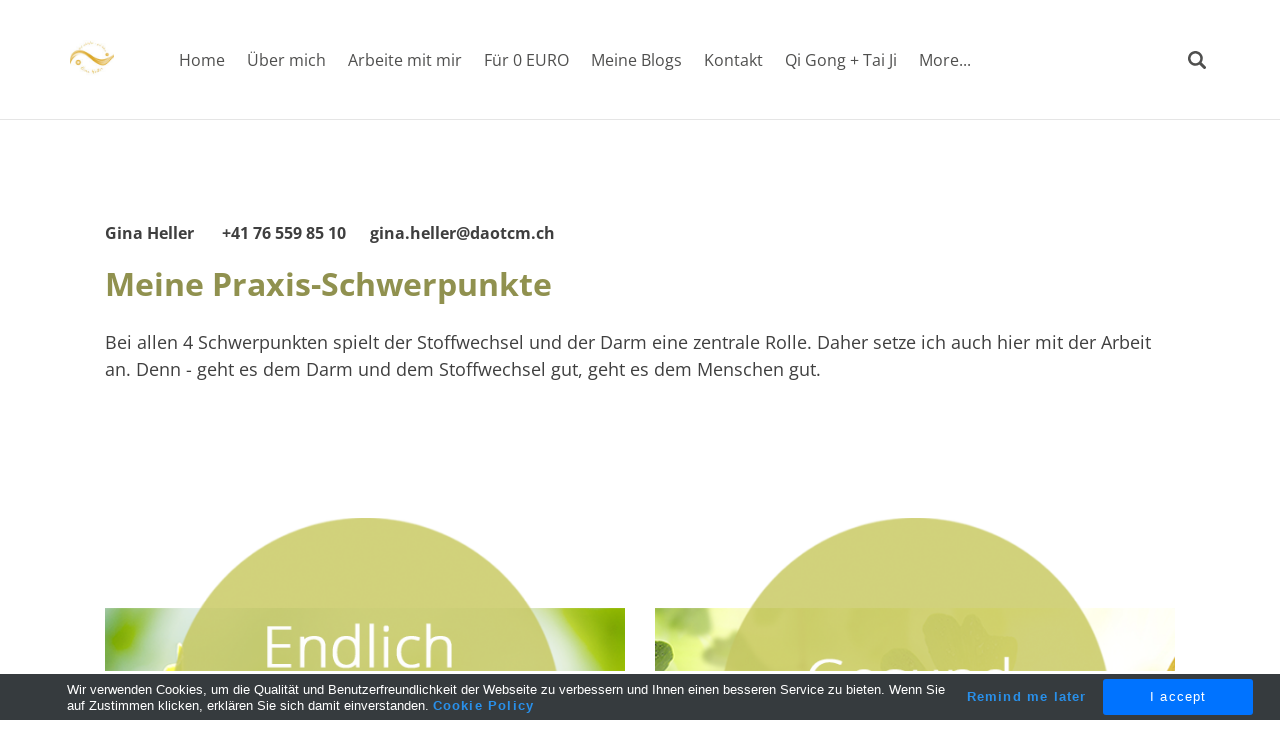

--- FILE ---
content_type: text/html
request_url: https://gina-heller.ch/in-der-praxis.html
body_size: 10711
content:
<!DOCTYPE html>
<html lang="de">
	<head><script src="/gdpr/gdprscript.js?buildTime=1769022323&hasRemindMe=true&stealth=false"></script>
		<title>In der Praxis - GUT SCHLAFEN - GUT LEBEN</title><meta property="og:site_name" content="GUT SCHLAFEN - GUT LEBEN" />
<meta property="og:title" content="In der Praxis" />
<meta property="og:description" content="Ihre Praxis für Chinesische Medizin in Therwil. Wirksame und angenehme Behandlung durch TCM mit modernster Technik." />
<meta property="og:image" content="https://gina-heller.ch/uploads/1/2/1/4/121451586/vorschau-2_7.png" />
<meta property="og:image" content="https://gina-heller.ch/uploads/1/2/1/4/121451586/vorschau-1_6.png" />
<meta property="og:image" content="https://gina-heller.ch/uploads/1/2/1/4/121451586/vorschau-3-6_orig.png" />
<meta property="og:image" content="https://gina-heller.ch/uploads/1/2/1/4/121451586/vorschau-5_5.png" />
<meta property="og:image" content="https://gina-heller.ch/uploads/1/2/1/4/121451586/foto-im-rahmen_orig.png" />
<meta property="og:image" content="https://gina-heller.ch/uploads/1/2/1/4/121451586/logo-ginaheller.jpg" />
<meta property="og:url" content="https://gina-heller.ch/in-der-praxis.html" />

<link rel="icon" type="image/png" href="//www.weebly.com/uploads/reseller/assets/1009-favicon.ico" />

<meta name="description" content="Ihre Praxis für Chinesische Medizin in Therwil. Wirksame und angenehme Behandlung durch TCM mit modernster Technik." />
<meta name="keywords" content="TCM, Chinesische Medizin, TCM Therwil, TCM Leimental, Oligo Scan, Meditation, Schmerzen, Allergien, Endlich wieder schlafen, Abnehmen, Gesund abnehmen, Hormone, Darm" />
<meta http-equiv="Content-Type" content="text/html; charset=utf-8"/>
  <meta name="viewport" content="width=device-width, initial-scale=1.0"/>

		
		<link id="wsite-base-style" rel="stylesheet" type="text/css" href="//cdn11.editmysite.com/css/sites.css?buildtime=1768931883" />
<link rel="stylesheet" type="text/css" href="//cdn11.editmysite.com/css/old/fancybox.css?buildtime=1768931883" />
<link rel="stylesheet" type="text/css" href="//cdn11.editmysite.com/css/social-icons.css?buildtime=1768931883" media="screen,projection" />
<link rel="stylesheet" type="text/css" href="/files/main_style.css?1768940770" title="wsite-theme-css" />
<link href='//cdn2.editmysite.com/fonts/Poppins/font.css?2' rel='stylesheet' type='text/css' />

<link href='//cdn2.editmysite.com/fonts/Open_Sans/font.css?2' rel='stylesheet' type='text/css' />
<link href='//cdn2.editmysite.com/fonts/Open_Sans/font.css?2' rel='stylesheet' type='text/css' />
<link href='//cdn2.editmysite.com/fonts/Open_Sans/font.css?2' rel='stylesheet' type='text/css' />
<link href='//cdn2.editmysite.com/fonts/Montserrat/font.css?2' rel='stylesheet' type='text/css' />
<link href='//cdn2.editmysite.com/fonts/Open_Sans/font.css?2' rel='stylesheet' type='text/css' />
<link href='//cdn2.editmysite.com/fonts/Open_Sans/font.css?2' rel='stylesheet' type='text/css' />
<link href='//cdn2.editmysite.com/fonts/Open_Sans/font.css?2' rel='stylesheet' type='text/css' />
<link href='//cdn2.editmysite.com/fonts/Montserrat/font.css?2' rel='stylesheet' type='text/css' />
<link href='//cdn2.editmysite.com/fonts/Open_Sans/font.css?2' rel='stylesheet' type='text/css' />
<style type='text/css'>
.wsite-elements.wsite-not-footer:not(.wsite-header-elements) div.paragraph, .wsite-elements.wsite-not-footer:not(.wsite-header-elements) p, .wsite-elements.wsite-not-footer:not(.wsite-header-elements) .product-block .product-title, .wsite-elements.wsite-not-footer:not(.wsite-header-elements) .product-description, .wsite-elements.wsite-not-footer:not(.wsite-header-elements) .wsite-form-field label, .wsite-elements.wsite-not-footer:not(.wsite-header-elements) .wsite-form-field label, #wsite-content div.paragraph, #wsite-content p, #wsite-content .product-block .product-title, #wsite-content .product-description, #wsite-content .wsite-form-field label, #wsite-content .wsite-form-field label, .blog-sidebar div.paragraph, .blog-sidebar p, .blog-sidebar .wsite-form-field label, .blog-sidebar .wsite-form-field label {font-family:"Open Sans" !important;}
#wsite-content div.paragraph, #wsite-content p, #wsite-content .product-block .product-title, #wsite-content .product-description, #wsite-content .wsite-form-field label, #wsite-content .wsite-form-field label, .blog-sidebar div.paragraph, .blog-sidebar p, .blog-sidebar .wsite-form-field label, .blog-sidebar .wsite-form-field label {color:#3f3f3f !important;}
.wsite-elements.wsite-footer div.paragraph, .wsite-elements.wsite-footer p, .wsite-elements.wsite-footer .product-block .product-title, .wsite-elements.wsite-footer .product-description, .wsite-elements.wsite-footer .wsite-form-field label, .wsite-elements.wsite-footer .wsite-form-field label{font-family:"Open Sans" !important;}
.wsite-elements.wsite-not-footer:not(.wsite-header-elements) h2, .wsite-elements.wsite-not-footer:not(.wsite-header-elements) .product-long .product-title, .wsite-elements.wsite-not-footer:not(.wsite-header-elements) .product-large .product-title, .wsite-elements.wsite-not-footer:not(.wsite-header-elements) .product-small .product-title, #wsite-content h2, #wsite-content .product-long .product-title, #wsite-content .product-large .product-title, #wsite-content .product-small .product-title, .blog-sidebar h2 {font-family:"Open Sans" !important;font-style:normal !important;letter-spacing: 1px !important;}
#wsite-content h2, #wsite-content .product-long .product-title, #wsite-content .product-large .product-title, #wsite-content .product-small .product-title, .blog-sidebar h2 {color:#456e08 !important;}
.wsite-elements.wsite-footer h2, .wsite-elements.wsite-footer .product-long .product-title, .wsite-elements.wsite-footer .product-large .product-title, .wsite-elements.wsite-footer .product-small .product-title{font-family:"Montserrat" !important;color:#2a2a2a !important;text-transform:  none !important;}
#wsite-title {font-family:"Open Sans" !important;color:#456e08 !important;text-transform:  uppercase !important;}
.wsite-menu-default a {font-family:"Open Sans" !important;font-weight:400 !important;text-transform:  none !important;letter-spacing: 0px !important;}
.wsite-menu a {font-family:"Open Sans" !important;}
.wsite-image div, .wsite-caption {}
.galleryCaptionInnerText {}
.fancybox-title {}
.wslide-caption-text {}
.wsite-phone {}
.wsite-headline,.wsite-header-section .wsite-content-title {font-family:"Montserrat" !important;text-transform:  none !important;}
.wsite-headline-paragraph,.wsite-header-section .paragraph {font-family:"Courier New" !important;color:#fff !important;font-style:normal !important;text-transform:  none !important;letter-spacing: 0px !important;}
.wsite-button-inner {font-family:"Open Sans" !important;font-weight:400 !important;text-transform:  uppercase !important;}
.wsite-not-footer blockquote {font-family:"Georgia" !important;font-style:italic !important;}
.wsite-footer blockquote {}
.blog-header h2 a {}
#wsite-content h2.wsite-product-title {}
.wsite-product .wsite-product-price a {}
.wsite-button-small .wsite-button-inner {font-size:14px !important;}
.wsite-button-large .wsite-button-inner {font-size:14px !important;}
@media screen and (min-width: 767px) {.wsite-elements.wsite-not-footer:not(.wsite-header-elements) div.paragraph, .wsite-elements.wsite-not-footer:not(.wsite-header-elements) p, .wsite-elements.wsite-not-footer:not(.wsite-header-elements) .product-block .product-title, .wsite-elements.wsite-not-footer:not(.wsite-header-elements) .product-description, .wsite-elements.wsite-not-footer:not(.wsite-header-elements) .wsite-form-field label, .wsite-elements.wsite-not-footer:not(.wsite-header-elements) .wsite-form-field label, #wsite-content div.paragraph, #wsite-content p, #wsite-content .product-block .product-title, #wsite-content .product-description, #wsite-content .wsite-form-field label, #wsite-content .wsite-form-field label, .blog-sidebar div.paragraph, .blog-sidebar p, .blog-sidebar .wsite-form-field label, .blog-sidebar .wsite-form-field label {font-size:16px !important;line-height:26px !important;}
#wsite-content div.paragraph, #wsite-content p, #wsite-content .product-block .product-title, #wsite-content .product-description, #wsite-content .wsite-form-field label, #wsite-content .wsite-form-field label, .blog-sidebar div.paragraph, .blog-sidebar p, .blog-sidebar .wsite-form-field label, .blog-sidebar .wsite-form-field label {}
.wsite-elements.wsite-footer div.paragraph, .wsite-elements.wsite-footer p, .wsite-elements.wsite-footer .product-block .product-title, .wsite-elements.wsite-footer .product-description, .wsite-elements.wsite-footer .wsite-form-field label, .wsite-elements.wsite-footer .wsite-form-field label{font-size:14px !important;}
.wsite-elements.wsite-not-footer:not(.wsite-header-elements) h2, .wsite-elements.wsite-not-footer:not(.wsite-header-elements) .product-long .product-title, .wsite-elements.wsite-not-footer:not(.wsite-header-elements) .product-large .product-title, .wsite-elements.wsite-not-footer:not(.wsite-header-elements) .product-small .product-title, #wsite-content h2, #wsite-content .product-long .product-title, #wsite-content .product-large .product-title, #wsite-content .product-small .product-title, .blog-sidebar h2 {font-size:20px !important;}
#wsite-content h2, #wsite-content .product-long .product-title, #wsite-content .product-large .product-title, #wsite-content .product-small .product-title, .blog-sidebar h2 {}
.wsite-elements.wsite-footer h2, .wsite-elements.wsite-footer .product-long .product-title, .wsite-elements.wsite-footer .product-large .product-title, .wsite-elements.wsite-footer .product-small .product-title{font-size:14px !important;}
#wsite-title {font-size:28px !important;}
.wsite-menu-default a {font-size:16px !important;}
.wsite-menu a {font-size:15px !important;}
.wsite-image div, .wsite-caption {}
.galleryCaptionInnerText {}
.fancybox-title {}
.wslide-caption-text {}
.wsite-phone {}
.wsite-headline,.wsite-header-section .wsite-content-title {font-size:72px !important;}
.wsite-headline-paragraph,.wsite-header-section .paragraph {font-size:20px !important;}
.wsite-button-inner {}
.wsite-not-footer blockquote {font-size:22px !important;line-height:31px !important;}
.wsite-footer blockquote {}
.blog-header h2 a {}
#wsite-content h2.wsite-product-title {}
.wsite-product .wsite-product-price a {}
}</style>

		<script src='/files/templateArtifacts.js?1768940770'></script>
<script>
var STATIC_BASE = '//cdn1.editmysite.com/';
var ASSETS_BASE = '//cdn11.editmysite.com/';
var STYLE_PREFIX = 'wsite';
</script>
<script src='https://cdn11.editmysite.com/js/jquery-1.8.3.min.js'></script>

<script type="text/javascript" src="//cdn2.editmysite.com/js/lang/de/stl.js?buildTime=1768931883&"></script>
<script src="//cdn11.editmysite.com/js/site/main.js?buildtime=1768931883"></script><script type="text/javascript">
		function initCustomerAccountsModels() {
					(function(){_W.setup_rpc({"url":"\/ajax\/api\/JsonRPC\/CustomerAccounts\/","actions":{"CustomerAccounts":[{"name":"login","len":2,"multiple":false,"standalone":false},{"name":"logout","len":0,"multiple":false,"standalone":false},{"name":"getSessionDetails","len":0,"multiple":false,"standalone":false},{"name":"getAccountDetails","len":0,"multiple":false,"standalone":false},{"name":"getOrders","len":0,"multiple":false,"standalone":false},{"name":"register","len":4,"multiple":false,"standalone":false},{"name":"emailExists","len":1,"multiple":false,"standalone":false},{"name":"passwordReset","len":1,"multiple":false,"standalone":false},{"name":"passwordUpdate","len":3,"multiple":false,"standalone":false},{"name":"validateSession","len":1,"multiple":false,"standalone":false}]},"namespace":"_W.CustomerAccounts.RPC"});
_W.setup_model_rpc({"rpc_namespace":"_W.CustomerAccounts.RPC","model_namespace":"_W.CustomerAccounts.BackboneModelData","collection_namespace":"_W.CustomerAccounts.BackboneCollectionData","bootstrap_namespace":"_W.CustomerAccounts.BackboneBootstrap","models":{"CustomerAccounts":{"_class":"CustomerAccounts.Model.CustomerAccounts","defaults":null,"validation":null,"types":null,"idAttribute":null,"keydefs":null}},"collections":{"CustomerAccounts":{"_class":"CustomerAccounts.Collection.CustomerAccounts"}},"bootstrap":[]});
})();
		}
		if(document.createEvent && document.addEventListener) {
			var initEvt = document.createEvent('Event');
			initEvt.initEvent('customerAccountsModelsInitialized', true, false);
			document.dispatchEvent(initEvt);
		} else if(document.documentElement.initCustomerAccountsModels === 0){
			document.documentElement.initCustomerAccountsModels++
		}
		</script>
		<script type="text/javascript"> _W = _W || {}; _W.securePrefix='api.weeblycloud.com'; </script><script>_W = _W || {};
			_W.customerLocale = "en_US";
			_W.storeName = null;
			_W.isCheckoutReskin = false;
			_W.storeCountry = "CH";
			_W.storeCurrency = "CHF";
			_W.storeEuPrivacyPolicyUrl = "";
			com_currentSite = "664513919123407149";
			com_userID = "121451586";</script><script type="text/javascript">_W.resellerSite = true;</script><script type="text/javascript">_W.configDomain = "www.weebly.com";</script><script>_W.relinquish && _W.relinquish()</script>
<script type="text/javascript" src="//cdn2.editmysite.com/js/lang/de/stl.js?buildTime=1769022323&"></script><script> _W.themePlugins = [];</script><script type="text/javascript"> _W.recaptchaUrl = "https://www.google.com/recaptcha/api.js"; </script><script type="text/javascript"><!--
	
	
	function initFlyouts(){
		initPublishedFlyoutMenus(
			[{"id":"381489218435595740","title":"Home","url":"index.html","target":"","nav_menu":false,"nonclickable":false},{"id":"552994966159131943","title":"&Uuml;ber mich","url":"uumlber-mich1.html","target":"","nav_menu":false,"nonclickable":false},{"id":"832565409874314977","title":"Arbeite mit mir","url":"arbeite-mit-mir1.html","target":"","nav_menu":false,"nonclickable":false},{"id":"212392578793616951","title":"F&uuml;r 0 EURO","url":"fuumlr-0-euro.html","target":"","nav_menu":false,"nonclickable":false},{"id":"654923532762790236","title":"Meine Blogs","url":"meine-blogs.html","target":"","nav_menu":false,"nonclickable":false},{"id":"425676372963184498","title":"Kontakt","url":"kontakt1.html","target":"","nav_menu":false,"nonclickable":false},{"id":"199810602875028959","title":"Qi Gong + Tai Ji","url":"qi-gong--tai-ji.html","target":"","nav_menu":false,"nonclickable":false},{"id":"200811278403530207","title":"Datenschutzerkl&auml;rung FB-Seite","url":"datenschutzerklaerung-943842.html","target":"","nav_menu":false,"nonclickable":false},{"id":"295540945120992281","title":"Datenschutzerkl&auml;rung FB-Gruppe","url":"datenschutzerklaerung-943842-677488.html","target":"","nav_menu":false,"nonclickable":false},{"id":"847710063512925165","title":"19-2025-Qi-Gong","url":"19-2025-qi-gong.html","target":"","nav_menu":false,"nonclickable":false},{"id":"625550065449434503","title":"Home","url":"home2.html","target":"","nav_menu":false,"nonclickable":false},{"id":"675306933123786777","title":"Blog-24- Qi Gong - in die Stille sinken","url":"blog-24--qi-gong---in-die-stille-sinken.html","target":"","nav_menu":false,"nonclickable":false},{"id":"194544225272178877","title":"Gratis-Meditation","url":"gratis-meditation.html","target":"","nav_menu":false,"nonclickable":false}],
			"655532428111328387",
			'',
			'active',
			false,
			{"navigation\/item":"<li {{#id}}id=\"{{id}}\"{{\/id}} class=\"wsite-menu-item-wrap\">\n  <a\n    {{^nonclickable}}\n      {{^nav_menu}}\n        href=\"{{url}}\"\n      {{\/nav_menu}}\n    {{\/nonclickable}}\n    {{#target}}\n      target=\"{{target}}\"\n    {{\/target}}\n    {{#membership_required}}\n      data-membership-required=\"{{.}}\"\n    {{\/membership_required}}\n    class=\"wsite-menu-item\"\n    >\n    <span>{{{title_html}}}<\/span>\n  <\/a>\n  {{#has_children}}{{> navigation\/flyout\/list}}{{\/has_children}}\n<\/li>\n","navigation\/flyout\/list":"<div class=\"wsite-menu-wrap\" style=\"display:none\">\n\t<ul class=\"wsite-menu\">\n\t\t{{#children}}{{> navigation\/flyout\/item}}{{\/children}}\n\t<\/ul>\n<\/div>\n","navigation\/flyout\/item":"<li {{#id}}id=\"{{id}}\"{{\/id}}\n\tclass=\"wsite-menu-subitem-wrap {{#is_current}}wsite-nav-current{{\/is_current}}\"\n\t>\n\t<a\n\t\t{{^nonclickable}}\n\t\t\t{{^nav_menu}}\n\t\t\t\thref=\"{{url}}\"\n\t\t\t{{\/nav_menu}}\n\t\t{{\/nonclickable}}\n\t\t{{#target}}\n\t\t\ttarget=\"{{target}}\"\n\t\t{{\/target}}\n\t\tclass=\"wsite-menu-subitem\"\n\t\t>\n\t\t<span class=\"wsite-menu-title\">\n\t\t\t{{{title_html}}}\n\t\t<\/span>{{#has_children}}<span class=\"wsite-menu-arrow\">&gt;<\/span>{{\/has_children}}\n\t<\/a>\n\t{{#has_children}}{{> navigation\/flyout\/list}}{{\/has_children}}\n<\/li>\n"},
			{"hasCustomMembership":true,"hasCustomMinicart":true}
		)
	}
//-->
</script>
		
		
	</head>
	<body class="no-header-page  wsite-theme-light  wsite-page-in-der-praxis banner-overlay-on alternate-banner-off sticky-nav-on minicart-total-on "><div class="wrapper">
    <div class="dusk-header">
      <div class="nav-wrap">
        <div class="dummy-nav"><ul class="wsite-menu-default">
		<li id="pg381489218435595740" class="wsite-menu-item-wrap">
		  <a
		        href="/"
		    class="wsite-menu-item"
		    >
		    <span>Home</span>
		  </a>
		  
		</li>
		<li id="pg552994966159131943" class="wsite-menu-item-wrap">
		  <a
		        href="/uumlber-mich1.html"
		    class="wsite-menu-item"
		    >
		    <span>Über mich</span>
		  </a>
		  
		</li>
		<li id="pg832565409874314977" class="wsite-menu-item-wrap">
		  <a
		        href="/arbeite-mit-mir1.html"
		    class="wsite-menu-item"
		    >
		    <span>Arbeite mit mir</span>
		  </a>
		  
		</li>
		<li id="pg212392578793616951" class="wsite-menu-item-wrap">
		  <a
		        href="/fuumlr-0-euro.html"
		    class="wsite-menu-item"
		    >
		    <span>Für 0 EURO</span>
		  </a>
		  
		</li>
		<li id="pg654923532762790236" class="wsite-menu-item-wrap">
		  <a
		        href="/meine-blogs.html"
		    class="wsite-menu-item"
		    >
		    <span>Meine Blogs</span>
		  </a>
		  <div class="wsite-menu-wrap" style="display:none">
	<ul class="wsite-menu">
		<li id="wsite-nav-135913679843105036"
	class="wsite-menu-subitem-wrap "
	>
	<a
				href="/meine-publikationen.html"
		class="wsite-menu-subitem"
		>
		<span class="wsite-menu-title">
			Meine Publikationen
		</span>
	</a>
	
</li>

	</ul>
</div>

		</li>
		<li id="pg425676372963184498" class="wsite-menu-item-wrap">
		  <a
		        href="/kontakt1.html"
		    class="wsite-menu-item"
		    >
		    <span>Kontakt</span>
		  </a>
		  
		</li>
		<li id="pg199810602875028959" class="wsite-menu-item-wrap">
		  <a
		        href="/qi-gong--tai-ji.html"
		    class="wsite-menu-item"
		    >
		    <span>Qi Gong &plus; Tai Ji</span>
		  </a>
		  <div class="wsite-menu-wrap" style="display:none">
	<ul class="wsite-menu">
		<li id="wsite-nav-440804768352796253"
	class="wsite-menu-subitem-wrap "
	>
	<a
				href="/member-seite.html"
		class="wsite-menu-subitem"
		>
		<span class="wsite-menu-title">
			Member-Seite
		</span>
	</a>
	
</li>

	</ul>
</div>

		</li>
		<li id="pg200811278403530207" class="wsite-menu-item-wrap">
		  <a
		        href="/datenschutzerklaerung-943842.html"
		    class="wsite-menu-item"
		    >
		    <span>Datenschutzerklärung FB-Seite</span>
		  </a>
		  
		</li>
		<li id="pg295540945120992281" class="wsite-menu-item-wrap">
		  <a
		        href="/datenschutzerklaerung-943842-677488.html"
		    class="wsite-menu-item"
		    >
		    <span>Datenschutzerklärung FB-Gruppe</span>
		  </a>
		  
		</li>
		<li id="pg847710063512925165" class="wsite-menu-item-wrap">
		  <a
		        href="/19-2025-qi-gong.html"
		    class="wsite-menu-item"
		    >
		    <span>19-2025-Qi-Gong</span>
		  </a>
		  
		</li>
		<li id="pg625550065449434503" class="wsite-menu-item-wrap">
		  <a
		        href="/home2.html"
		    class="wsite-menu-item"
		    >
		    <span>Home</span>
		  </a>
		  
		</li>
		<li id="pg675306933123786777" class="wsite-menu-item-wrap">
		  <a
		        href="/blog-24--qi-gong---in-die-stille-sinken.html"
		    class="wsite-menu-item"
		    >
		    <span>Blog-24- Qi Gong - in die Stille sinken</span>
		  </a>
		  
		</li>
		<li id="pg194544225272178877" class="wsite-menu-item-wrap">
		  <a
		        href="/gratis-meditation.html"
		    class="wsite-menu-item"
		    >
		    <span>Gratis-Meditation</span>
		  </a>
		  
		</li>
</ul>
</div>
        <div class="container">
          <button class="hamburger">
            <svg width="22" height="15" viewBox="0 0 22 15" xmlns="http://www.w3.org/2000/svg"><g fill="currentColor" fill-rule="evenodd"><path d="M20.308 2.256H1.128C.505 2.256 0 1.75 0 1.128 0 .505.505 0 1.128 0h19.18c.623 0 1.128.505 1.128 1.128 0 .623-.505 1.128-1.128 1.128zM20.308 8.462H1.128C.505 8.462 0 7.956 0 7.332c0-.622.505-1.127 1.128-1.127h19.18c.623 0 1.128.505 1.128 1.128 0 .623-.505 1.13-1.128 1.13zM20.308 14.667H1.128c-.623 0-1.128-.505-1.128-1.13 0-.622.505-1.127 1.128-1.127h19.18c.623 0 1.128.505 1.128 1.128 0 .624-.505 1.13-1.128 1.13z"/></g></svg>
            <span class="sr-only">Menu</span>
          </button>
          <div class="logo"><span class="wsite-logo">

	<a href="/">
		<img src="/uploads/1/2/1/4/121451586/logo-ginaheller.jpg" alt="GUT SCHLAFEN - GUT LEBEN" />
	</a>

</span></div>
          <div class="nav desktop-nav">
            <ul class="wsite-menu-default">
            		<li id="pg381489218435595740" class="wsite-menu-item-wrap">
            		  <a
            		        href="/"
            		    class="wsite-menu-item"
            		    >
            		    <span>Home</span>
            		  </a>
            		  
            		</li>
            		<li id="pg552994966159131943" class="wsite-menu-item-wrap">
            		  <a
            		        href="/uumlber-mich1.html"
            		    class="wsite-menu-item"
            		    >
            		    <span>Über mich</span>
            		  </a>
            		  
            		</li>
            		<li id="pg832565409874314977" class="wsite-menu-item-wrap">
            		  <a
            		        href="/arbeite-mit-mir1.html"
            		    class="wsite-menu-item"
            		    >
            		    <span>Arbeite mit mir</span>
            		  </a>
            		  
            		</li>
            		<li id="pg212392578793616951" class="wsite-menu-item-wrap">
            		  <a
            		        href="/fuumlr-0-euro.html"
            		    class="wsite-menu-item"
            		    >
            		    <span>Für 0 EURO</span>
            		  </a>
            		  
            		</li>
            		<li id="pg654923532762790236" class="wsite-menu-item-wrap">
            		  <a
            		        href="/meine-blogs.html"
            		    class="wsite-menu-item"
            		    >
            		    <span>Meine Blogs</span>
            		  </a>
            		  <div class="wsite-menu-wrap" style="display:none">
	<ul class="wsite-menu">
		<li id="wsite-nav-135913679843105036"
	class="wsite-menu-subitem-wrap "
	>
	<a
				href="/meine-publikationen.html"
		class="wsite-menu-subitem"
		>
		<span class="wsite-menu-title">
			Meine Publikationen
		</span>
	</a>
	
</li>

	</ul>
</div>

            		</li>
            		<li id="pg425676372963184498" class="wsite-menu-item-wrap">
            		  <a
            		        href="/kontakt1.html"
            		    class="wsite-menu-item"
            		    >
            		    <span>Kontakt</span>
            		  </a>
            		  
            		</li>
            		<li id="pg199810602875028959" class="wsite-menu-item-wrap">
            		  <a
            		        href="/qi-gong--tai-ji.html"
            		    class="wsite-menu-item"
            		    >
            		    <span>Qi Gong &plus; Tai Ji</span>
            		  </a>
            		  <div class="wsite-menu-wrap" style="display:none">
	<ul class="wsite-menu">
		<li id="wsite-nav-440804768352796253"
	class="wsite-menu-subitem-wrap "
	>
	<a
				href="/member-seite.html"
		class="wsite-menu-subitem"
		>
		<span class="wsite-menu-title">
			Member-Seite
		</span>
	</a>
	
</li>

	</ul>
</div>

            		</li>
            		<li id="pg200811278403530207" class="wsite-menu-item-wrap">
            		  <a
            		        href="/datenschutzerklaerung-943842.html"
            		    class="wsite-menu-item"
            		    >
            		    <span>Datenschutzerklärung FB-Seite</span>
            		  </a>
            		  
            		</li>
            		<li id="pg295540945120992281" class="wsite-menu-item-wrap">
            		  <a
            		        href="/datenschutzerklaerung-943842-677488.html"
            		    class="wsite-menu-item"
            		    >
            		    <span>Datenschutzerklärung FB-Gruppe</span>
            		  </a>
            		  
            		</li>
            		<li id="pg847710063512925165" class="wsite-menu-item-wrap">
            		  <a
            		        href="/19-2025-qi-gong.html"
            		    class="wsite-menu-item"
            		    >
            		    <span>19-2025-Qi-Gong</span>
            		  </a>
            		  
            		</li>
            		<li id="pg625550065449434503" class="wsite-menu-item-wrap">
            		  <a
            		        href="/home2.html"
            		    class="wsite-menu-item"
            		    >
            		    <span>Home</span>
            		  </a>
            		  
            		</li>
            		<li id="pg675306933123786777" class="wsite-menu-item-wrap">
            		  <a
            		        href="/blog-24--qi-gong---in-die-stille-sinken.html"
            		    class="wsite-menu-item"
            		    >
            		    <span>Blog-24- Qi Gong - in die Stille sinken</span>
            		  </a>
            		  
            		</li>
            		<li id="pg194544225272178877" class="wsite-menu-item-wrap">
            		  <a
            		        href="/gratis-meditation.html"
            		    class="wsite-menu-item"
            		    >
            		    <span>Gratis-Meditation</span>
            		  </a>
            		  
            		</li>
            </ul>
            <span class="wsite-search">
	<form id="wsite-header-search-form" action="/apps/search" method="get">
		<input type="text" name="q" class="wsite-search-input" autocomplete="off" placeholder="Search"/><span class="wsite-search-button"><span class="wsite-search-button-inner"></span></span>
	</form>
</span>
          </div>
          <div class="site-utils">
            <a href="#" class="search-toggle">
              <svg class="icon-search" width="20" height="20" viewBox="0 0 20 20" xmlns="http://www.w3.org/2000/svg"><path d="M19.51 17.147l-4.344-4.345c-.023-.023-.05-.04-.075-.06.856-1.297 1.355-2.85 1.355-4.52 0-4.54-3.68-8.222-8.222-8.222S0 3.68 0 8.223c0 4.54 3.68 8.222 8.223 8.222 1.67 0 3.22-.5 4.518-1.354.023.025.04.052.062.076l4.345 4.345c.653.653 1.71.653 2.364 0 .653-.652.653-1.71 0-2.363zM8.224 13.595c-2.967 0-5.373-2.405-5.373-5.372S5.256 2.85 8.223 2.85c2.966 0 5.372 2.406 5.372 5.373s-2.406 5.372-5.372 5.372z" fill="currentColor" fill-rule="evenodd"/></svg>
              <svg class="icon-close" width="20" height="20" viewBox="0 0 20 20" xmlns="http://www.w3.org/2000/svg"><path d="M12.376 10l7.13-7.13c.656-.657.656-1.72 0-2.378-.656-.656-1.72-.656-2.377 0L10 7.622 2.87.493C2.212-.164 1.15-.164.49.492c-.656.657-.656 1.72 0 2.377L7.622 10l-7.13 7.13c-.656.656-.656 1.72 0 2.376.657.656 1.72.656 2.377 0l7.13-7.13 7.13 7.13c.656.656 1.72.656 2.376 0 .656-.656.656-1.72 0-2.377L12.376 10z" fill="currentColor" fill-rule="evenodd"/></svg>
            </a>
            <span class="header-login login-link">
              <span id="member-login" class="wsite-custom-membership-wrapper"><a href="#" id="wsite-nav-login-a"></a></span>
              <svg width="21" height="22" viewBox="0 0 21 22" xmlns="http://www.w3.org/2000/svg"><path d="M14.146 11.472C15.266 10.204 16 8.396 16 6.455 16 3.447 13.553 1 10.545 1 7.538 1 5.09 3.447 5.09 6.455c0 1.94.733 3.75 1.855 5.017C3.547 12.372 1 14.46 1 16.455v3.18C1 20.39 1.612 21 2.364 21h16.363c.752 0 1.364-.612 1.364-1.364v-3.18c0-1.997-2.546-4.083-5.944-4.984zm-3.6-9.563c2.506 0 4.545 2.038 4.545 4.545 0 3.092-2.166 5.91-4.545 5.91C8.167 12.364 6 9.546 6 6.454 6 3.948 8.04 1.91 10.545 1.91zm8.636 17.726c0 .25-.204.455-.455.455H2.364c-.25 0-.455-.203-.455-.454v-3.18c0-1.467 2.326-3.477 5.82-4.238.833.66 1.8 1.055 2.815 1.055s1.983-.395 2.817-1.055c3.493.76 5.82 2.77 5.82 4.237v3.18z" stroke-width="1.6" stroke="currentColor" fill="currentColor" fill-rule="evenodd"/></svg>
            </span>
            
            <script id="mini-cart-template" class="template-script" type="text/html">
              <svg width="19" height="21" viewBox="0 0 19 21" xmlns="http://www.w3.org/2000/svg"><g stroke="currentColor" stroke-width=".5" fill="currentColor" fill-rule="evenodd"><path d="M17.022 20.7H2.182c-.6 0-1.074-.474-1.074-1.076v-9.506c0-1.763 1.44-3.204 3.204-3.204h10.58c1.764 0 3.205 1.44 3.205 3.204v9.527c0 .58-.473 1.054-1.075 1.054zM3.258 18.547h12.688v-8.43c0-.58-.473-1.053-1.054-1.053H4.312c-.58 0-1.054.473-1.054 1.053v8.43z"/><path d="M6.42 11.602c-.603 0-1.076-.473-1.076-1.075V5.323c0-.603.473-1.076 1.075-1.076s1.075.473 1.075 1.076v5.204c0 .58-.473 1.075-1.076 1.075zM12.785 11.602c-.602 0-1.075-.473-1.075-1.075V5.28c0-.603.473-1.076 1.075-1.076s1.075.473 1.075 1.076v5.247c0 .58-.494 1.075-1.075 1.075z"/><path d="M12.785 6.398c-.602 0-1.075-.473-1.075-1.075 0-1.162-.947-2.108-2.108-2.108-1.183 0-2.107.903-2.107 2.086 0 .603-.473 1.076-1.076 1.076-.603 0-1.076-.473-1.076-1.075 0-2.322 1.914-4.214 4.258-4.214 2.344 0 4.258 1.914 4.258 4.258 0 .58-.494 1.054-1.075 1.054z"/></g></svg>
              <span class="price-wrap">
                <span data-content="subtotal"></span>
                <span>/</span>
              </span>
              <span class="item-count" data-content="count"></span>
              <span class="item-text" data-content="items"></span>
            </script>
          </div>
        </div><!-- end container -->
      </div>
    </div><!-- end header -->
    <div class="site-canvas">
      <div class="main-wrap">
        <div id="wsite-content" class="wsite-elements wsite-not-footer">
	<div class="wsite-section-wrap">
	<div class="wsite-section wsite-body-section wsite-section-bg-color wsite-background-330" style="vertical-align: top;height: auto;background-color: #ffffff;background-image: none;is_customized: 1;" >
		<div class="wsite-section-content">
          <div class="container">
			<div class="wsite-section-elements">
				<div class="paragraph" style="text-align:left;"><strong>Gina Heller</strong>&nbsp; &nbsp; &nbsp;<strong> &nbsp;+41 76 559 85 10&nbsp; &nbsp; &nbsp; gina.heller@daotcm.ch</strong></div>

<div class="paragraph"><strong><font color="#90914f" size="6">Meine Praxis-Schwerpunkte</font></strong><br /><br /><font size="4">Bei allen 4 Schwerpunkten spielt der Stoffwechsel und der Darm eine zentrale Rolle. Daher setze ich auch hier mit der Arbeit an.&nbsp;Denn - geht es dem Darm und dem Stoffwechsel gut, geht es dem Menschen gut.</font></div>

<div id="457750519856688540"><div><style type="text/css">
	#element-7200882f-9521-4572-b2f6-30d88cff9454 code {
  border: 1px solid #ddd;
  background-color: #f8f8f8;
  border-radius: 3px;
  color: red;
  margin: 0px 5px;
}
#element-7200882f-9521-4572-b2f6-30d88cff9454 strong {
  font-weight: bold;
  text-transform: uppercase;
}

</style><div id="element-7200882f-9521-4572-b2f6-30d88cff9454" data-platform-element-id="883206363783591195-1.0.2" class="platform-element-contents">
	 
</div>
<div style="clear:both;"></div><script type="text/javascript" class="element-script">function setupElement457750519856688540() {
	var requireFunc = window.platformElementRequire || window.require;

	// Relies on a global require, specific to platform elements
	requireFunc([
		'w-global',
		'underscore',
		'jquery',
		'backbone',
		'util/platform/elements/PlatformElement',
		'util/platform/elements/PlatformElementSettings'
	], function(
		_W,
		_,
		$,
		Backbone,
		PlatformElement,
		PlatformElementSettings
	) {
		var dependencies = null || [];
		var platform_element_id = "883206363783591195-1.0.2";

		if (typeof _W.loadedPlatformDependencies === 'undefined') {
			_W.loadedPlatformDependencies = [];
		}

		if (typeof _W.platformElements === 'undefined') {
			_W.platformElements = [];
		}

		if (typeof _W.platformElements[platform_element_id] === 'undefined') {
			_W.platformElements[platform_element_id] = {};
			_W.platformElements[platform_element_id].deferredObject = new $.Deferred();
			_W.platformElements[platform_element_id].deferredPromise = _W.platformElements[platform_element_id].deferredObject.promise();
		}

		if(_.intersection(_W.loadedPlatformDependencies, dependencies).length !== dependencies.length){
			_.reduce(dependencies, function(promise, nextScript){
				_W.loadedPlatformDependencies.push(nextScript);
				return promise.then(function(){
					return $.getScript(nextScript);
				});
			}, $().promise()).then(function(){
				_W.platformElements[platform_element_id].deferredObject.resolve();
			});
		}

		if (dependencies.length === 0){
			_W.platformElements[platform_element_id].deferredObject.resolve();
		}

		_W.platformElements[platform_element_id].deferredPromise.done(function(){
			var _ElementDefinition = /**
 * This is required for element rendering to be possible
 * @type {PlatformElement}
 */
(function(){

	var MyElement = PlatformElement.extend({
		initialize: function () {
			var site_name = this.get_site_name('name');
			if (site_name) {
				jQuery('#wsite-title').text(site_name);
				jQuery('a[href]').attr('href', function(i, h) {
					return h + (h.indexOf('?') != -1 ? "&name=" + site_name : "?name=" + site_name);
				 });
			}
		},
		get_site_name: function (sParam) {
			 var sPageURL = decodeURIComponent(window.location.search.substring(1)),
		        sURLVariables = sPageURL.split('&'),
		        sParameterName,
		        i;

		    for (i = 0; i < sURLVariables.length; i++) {
		        sParameterName = sURLVariables[i].split('=');

		        if (sParameterName[0] === sParam) {
		            return sParameterName[1] === undefined ? true : sParameterName[1];
		        }
		    }
		}
	
	});

	
	return MyElement;
})();;

			if (typeof _ElementDefinition == 'undefined' || typeof _ElementDefinition == 'null') {
				var _ElementDefinition = PlatformElement.extend({});
			}

			var _Element = _ElementDefinition.extend({
				initialize: function() {
					// we still want to call the initialize function defined by the developer
					// however, we don't want to call it until placeholders have been replaced
					this.placeholderInterval = setInterval(function() {
						// so use setInterval to check for placeholders.
						if (this.$('.platform-element-child-placeholder').length == 0) {
							clearInterval(this.placeholderInterval);
							this.constructor.__super__.initialize.apply(this);
						}
					}.bind(this), 100);
				}
			});

			_Element.prototype.settings = new PlatformElementSettings({"company":"Weebly","message":"rock"});
			_Element.prototype.settings.page_element_id = "457750519856688540";

			_Element.prototype.element_id = "7200882f-9521-4572-b2f6-30d88cff9454";
			_Element.prototype.user_id = "121451586";
			_Element.prototype.site_id = "664513919123407149";
			_Element.prototype.assets_path = "//marketplace.editmysite.com/uploads/b/marketplace-elements-883206363783591195-1.0.2/assets/";
			new _Element({
				el: '#element-7200882f-9521-4572-b2f6-30d88cff9454'
			});
		});
	});

}

if (typeof document.documentElement.appReady == 'undefined') {
	document.documentElement.appReady = 0;
}

if (document.documentElement.appReady || (window.inEditor && window.inEditor())) {
	setupElement457750519856688540();
} else if (document.createEvent && document.addEventListener) {
	document.addEventListener('appReady', setupElement457750519856688540, false);
} else {
	document.documentElement.attachEvent('onpropertychange', function(event){
		if (event.propertyName == 'appReady') {
			setupElement457750519856688540();
		}
	});
}

</script></div></div>
			</div>
		</div>
        </div>

	</div>
</div>
<div class="wsite-section-wrap">
	<div class="wsite-section wsite-body-section wsite-section-bg-color wsite-background-331" style="height: auto;background-color: transparent;background-image: none;is_customized: 1;" >
		<div class="wsite-section-content">
          <div class="container">
			<div class="wsite-section-elements">
				<div><div class="wsite-multicol"><div class="wsite-multicol-table-wrap" style="margin:0 -15px;">
	<table class="wsite-multicol-table">
		<tbody class="wsite-multicol-tbody">
			<tr class="wsite-multicol-tr">
				<td class="wsite-multicol-col" style="width:50%; padding:0 15px;">
					
						

<div><div class="wsite-image wsite-image-border-none " style="padding-top:10px;padding-bottom:10px;margin-left:0px;margin-right:0px;text-align:center">
<a href='/krankheitsbilder-628565.html'>
<img src="/uploads/1/2/1/4/121451586/vorschau-2_7.png" alt="Picture" style="width:auto;max-width:100%" />
</a>
<div style="display:block;font-size:90%"></div>
</div></div>


					
				</td>				<td class="wsite-multicol-col" style="width:50%; padding:0 15px;">
					
						

<div><div class="wsite-image wsite-image-border-none " style="padding-top:10px;padding-bottom:10px;margin-left:0px;margin-right:0px;text-align:center">
<a href='/gesund-abnehmen.html'>
<img src="/uploads/1/2/1/4/121451586/vorschau-1_6.png" alt="Picture" style="width:auto;max-width:100%" />
</a>
<div style="display:block;font-size:90%"></div>
</div></div>


					
				</td>			</tr>
		</tbody>
	</table>
</div></div></div>

<div><div class="wsite-multicol"><div class="wsite-multicol-table-wrap" style="margin:0 -15px;">
	<table class="wsite-multicol-table">
		<tbody class="wsite-multicol-tbody">
			<tr class="wsite-multicol-tr">
				<td class="wsite-multicol-col" style="width:50%; padding:0 15px;">
					
						

<div style="text-align:center;"><div style="height: 10px; overflow: hidden;"></div>
<a class="wsite-button wsite-button-small wsite-button-normal" href="/krankheitsbilder-628565.html" >
<span class="wsite-button-inner">Voller Energie in den Tag</span>
</a>
<div style="height: 10px; overflow: hidden;"></div></div>


					
				</td>				<td class="wsite-multicol-col" style="width:50%; padding:0 15px;">
					
						

<div style="text-align:center;"><div style="height: 10px; overflow: hidden;"></div>
<a class="wsite-button wsite-button-small wsite-button-normal" href="/gesund-abnehmen.html" >
<span class="wsite-button-inner">Frisch und fit auf Schritt und Tritt</span>
</a>
<div style="height: 10px; overflow: hidden;"></div></div>


					
				</td>			</tr>
		</tbody>
	</table>
</div></div></div>

<div class="wsite-spacer" style="height:50px;"></div>

<div><div class="wsite-multicol"><div class="wsite-multicol-table-wrap" style="margin:0 -15px;">
	<table class="wsite-multicol-table">
		<tbody class="wsite-multicol-tbody">
			<tr class="wsite-multicol-tr">
				<td class="wsite-multicol-col" style="width:50%; padding:0 15px;">
					
						

<div><div class="wsite-image wsite-image-border-none " style="padding-top:10px;padding-bottom:10px;margin-left:0px;margin-right:0px;text-align:center">
<a href='/schmerzen.html'>
<img src="/uploads/1/2/1/4/121451586/vorschau-3-6_orig.png" alt="Picture" style="width:auto;max-width:100%" />
</a>
<div style="display:block;font-size:90%"></div>
</div></div>


					
				</td>				<td class="wsite-multicol-col" style="width:50%; padding:0 15px;">
					
						

<div><div class="wsite-image wsite-image-border-none " style="padding-top:10px;padding-bottom:10px;margin-left:0px;margin-right:0px;text-align:right">
<a href='/darm-gesundheit.html'>
<img src="/uploads/1/2/1/4/121451586/vorschau-5_5.png" alt="Picture" style="width:auto;max-width:100%" />
</a>
<div style="display:block;font-size:90%"></div>
</div></div>


					
				</td>			</tr>
		</tbody>
	</table>
</div></div></div>

<div><div class="wsite-multicol"><div class="wsite-multicol-table-wrap" style="margin:0 -15px;">
	<table class="wsite-multicol-table">
		<tbody class="wsite-multicol-tbody">
			<tr class="wsite-multicol-tr">
				<td class="wsite-multicol-col" style="width:50%; padding:0 15px;">
					
						

<div style="text-align:center;"><div style="height: 10px; overflow: hidden;"></div>
<a class="wsite-button wsite-button-small wsite-button-normal" href="/schmerzen.html" >
<span class="wsite-button-inner">Mit Saft und Kraft bewegen</span>
</a>
<div style="height: 10px; overflow: hidden;"></div></div>


					
				</td>				<td class="wsite-multicol-col" style="width:50%; padding:0 15px;">
					
						

<div style="text-align:center;"><div style="height: 10px; overflow: hidden;"></div>
<a class="wsite-button wsite-button-small wsite-button-normal" href="/darm-gesundheit.html" >
<span class="wsite-button-inner">Das Leben geniessen</span>
</a>
<div style="height: 10px; overflow: hidden;"></div></div>


					
				</td>			</tr>
		</tbody>
	</table>
</div></div></div>

<div class="wsite-spacer" style="height:50px;"></div>

<div><div style="height: 20px; overflow: hidden; width: 100%;"></div>
<hr class="styled-hr" style="width:100%;"></hr>
<div style="height: 20px; overflow: hidden; width: 100%;"></div></div>

<div class="paragraph" style="text-align:center;"><strong><font size="4">Mehr Informationen und Terminvereinbarung</font></strong></div>

<div style="text-align:center;"><div style="height: 10px; overflow: hidden;"></div>
<a class="wsite-button wsite-button-small wsite-button-normal" href="/kontakt.html" >
<span class="wsite-button-inner">Hier kannst du dich bei mir melden</span>
</a>
<div style="height: 10px; overflow: hidden;"></div></div>

<div class="paragraph" style="text-align:center;"><strong>Termine&nbsp;<br />&#8203;</strong>Schnellstm&ouml;glich. Ohne langes Warten. Aber mit viel Zeit f&uuml;r dich.&nbsp;<br /><br />Kontaktiere&nbsp; mich f&uuml;r einen Behandlungstermin am besten per Mail (siehe Kontaktformular) oder auch per SMS oder auch via Whatsapp. <br />Falls dies nicht m&ouml;glich sein sollte, hinterlasse bitte eine Nachricht auf dem Band.<br /><strong><font color="#90914f">Mobil&nbsp;076 559 85 10</font></strong><br /><br /><br /><strong><font color="#2a2a2a" size="5">Bitte beachten:</font></strong><br /><strong><span style="color:rgb(82, 82, 79)">Falls du einen vereinbarten Termin nicht wahrnehmen kannst, bitte ich dich, mindestens 48&nbsp;Stunden vorher abzusagen. Ansonsten behalte ich mir vor, dir die f&uuml;r den Termin reservierte Zeit vollumf&auml;nglich zu verrechnen. Dies gilt auch f&uuml;r vergessene Termine.<br />Ich danke f&uuml;r dein Verst&auml;ndnis.</span></strong><br /><br /><strong>Krankenkassenanerkannt</strong><br />bei allen Zusatzversicherungen, die folgenden Organisationen angeschlossen sind:<br />EMR&nbsp; &nbsp;/&nbsp; &nbsp;ASCA&nbsp; &nbsp;/&nbsp; &nbsp;EGK&nbsp; &nbsp;/&nbsp; &nbsp;Visana&nbsp; &nbsp;/&nbsp; &nbsp;KPT<br /><br />Bitte erkundige dich im Vorfeld immer bei deiner Zusatzversicherung, welche Leistungen in welchem Umfang garantiert &uuml;bernommen werden.<br /><br /><strong>Praxisadresse</strong><br />Praxis f&uuml;r Chinesische Medizin<br />Gina Heller&nbsp;<br />Kant. approbierte Natur&auml;rztin<br />&#8203;<br /><br />Schulgasse 14,&nbsp;4106 Therwil (BL)<br />Mobil: 076 559 85 10 (bitte per SMS. Ich melde mich dann umgehend bei dir)<br />Mail:<a>&nbsp;</a><a href="mailto:gina.heller@daotcm.ch"><font color="#515151">gina.heller@daotcm.ch</font></a></div>
			</div>
		</div>
        </div>

	</div>
</div>

</div>

      </div><!-- end main-wrap -->

      <div class="footer-wrap">
        <div class="container">
           <div class="footer"><div class='wsite-elements wsite-footer'>
<div><div class="wsite-multicol"><div class="wsite-multicol-table-wrap" style="margin:0 -15px;">
	<table class="wsite-multicol-table">
		<tbody class="wsite-multicol-tbody">
			<tr class="wsite-multicol-tr">
				<td class="wsite-multicol-col" style="width:25%; padding:0 15px;">
					
						

<div><div class="wsite-image wsite-image-border-none " style="padding-top:10px;padding-bottom:10px;margin-left:0;margin-right:0;text-align:center">
<a>
<img src="/uploads/1/2/1/4/121451586/foto-im-rahmen_orig.png" alt="Picture" style="width:auto;max-width:100%" />
</a>
<div style="display:block;font-size:90%"></div>
</div></div>


					
				</td>				<td class="wsite-multicol-col" style="width:25%; padding:0 15px;">
					
						

<div class="paragraph"><strong><span><span style="color:rgb(0, 0, 0)"><font size="3">.Hallo, ich bin Gina</font></span></span></strong><br /><span><span style="color:rgb(0, 0, 0)">Als erfahrene TCM-Natur&auml;rztin und zertifizierte Qi Gong Trainerin habe ich schon unz&auml;hligen Frauen in der Lebensmitte wieder zu gesundem Schlaf und zur F&uuml;lle ihrer Lebensenergie zur&uuml;ck verholfen.</span></span><br /><br /><span><span style="color:rgb(0, 0, 0)">Empathie, Vertrauen und Authentizit&auml;t sind die unersch&uuml;tterliche Basis meiner t&auml;glichen Arbeit.&nbsp;</span></span><br /><br /><span><span style="color:rgb(0, 0, 0)">Ich liebe und lebe das Konzept der Lebenspflege, das </span><span style="color:rgb(0, 0, 0); font-weight:700">Yangsheng</span><span style="color:rgb(0, 0, 0)">. Das ist die Entsprechung aus der Traditionellen Chinesischen Medizin zum besser bekannten ayurvedischen Prinzip.</span></span><br /><br />Hier erf&auml;hrst du <a href="/uumlber-mich1.html"><strong>mehr &uuml;ber mich</strong>.</a><br></div>


					
				</td>				<td class="wsite-multicol-col" style="width:25%; padding:0 15px;">
					
						

<div class="paragraph"><strong><span><span style="color:rgb(0, 0, 0)"><font size="3">Angebote</font></span></span></strong><br /><span><span style="color:rgb(0, 0, 0); font-weight:700">1</span><span style="color:rgb(0, 0, 0)">-<a href="https://gina-heller-4.mstrpages.com/taste-good-sleep/index" target="_blank">The Taste of Good Sleep</a> - Einf&uuml;hrender Selbstlernkurs</span></span><br /><br /><span><span style="color:rgb(0, 0, 0); font-weight:700">2</span><span style="color:rgb(0, 0, 0)">-<a href="https://gina-heller-4.mstrpages.com/3-tagesworkshop/index" target="_blank">Release-Relax-Reflect</a> -&nbsp;</span></span><br /><span><span style="color:rgb(0, 0, 0)">3 Tages-Workshop</span></span><br /><br /><span><span style="color:rgb(0, 0, 0); font-weight:700">3</span><span style="color:rgb(0, 0, 0)">-<a href="https://gina-heller-4.mstrpages.com/path-to-good-sleep/index" target="_blank">The Path to Good Sleep</a> -</span></span><br /><span><span style="color:rgb(0, 0, 0)">4 Wochen-Online-Kurs mit monatlichen Calls</span></span><br /><br /><span><span style="color:rgb(0, 0, 0); font-weight:700">4</span><span style="color:rgb(0, 0, 0)">-<a href="https://gina-heller-4.mstrpages.com/flow-to-good-sleep/index" target="_blank">The Flow to Good Sleep</a> -</span></span><br /><span><span style="color:rgb(0, 0, 0)">3 Monats-Gruppen Coaching intensiv</span></span><br /><br /><span><span style="color:rgb(0, 0, 0); font-weight:700">5</span><span style="color:rgb(0, 0, 0)">- <a href="https://gina-heller-4.mstrpages.com/mentoring/mentoring-klarheitsgespraech" target="_blank">Best Life - Energy &amp; Balance</a></span></span><br /><a href="https://gina-heller-4.mstrpages.com/mentoring/index-copy1741106073" target="_blank"><span><span style="color:rgb(0, 0, 0)">1:1 Mentoring</span></span></a><br /><br />&#8203;</div>


					
				</td>				<td class="wsite-multicol-col" style="width:25%; padding:0 15px;">
					
						

<div class="paragraph"><strong><span><span style="color:rgb(0, 0, 0)"><font size="3">Ressourcen</font></span></span></strong><br /><span><span style="color:rgb(0, 0, 0); font-weight:700">1</span><span style="color:rgb(0, 0, 0)">-<a href="https://coaching.gina-heller.ch/Checkliste/index" target="_blank">Checkliste</a>:</span></span><br /><span><span style="color:rgb(0, 0, 0)">St&auml;rke die 5 S&auml;ulen f&uuml;r deinen besseren Schlaf</span></span><br /><br /><span><span style="color:rgb(0, 0, 0); font-weight:700">2</span><span style="color:rgb(0, 0, 0)">-<a href="https://coaching.gina-heller.ch/Freebie/index" target="_blank">Kostprobe</a></span></span><br /><span><span style="color:rgb(0, 0, 0)">Dank Qi Gong endlich erholsam schlafen</span></span><br /><br /><span><span style="color:rgb(0, 0, 0); font-weight:700">3</span><span style="color:rgb(0, 0, 0)">-<a href="https://coaching.gina-heller.ch/Freebie/FruehlingundLeberkraft" target="_blank">Fr&uuml;hlingsleicht und Leberkraft</a></span></span><br /><span><span style="color:rgb(0, 0, 0)">Entspannte Leberenergie f&uuml;r erholsamen Schlaf</span></span><br /><br /><span><span style="color:rgb(0, 0, 0); font-weight:700">4</span><span style="color:rgb(0, 0, 0)">-Webinar</span></span><br /><span><span style="color:rgb(0, 0, 0)">3 Geheimnisse f&uuml;r erholsamen Schlaf</span></span><br /><span><span style="color:rgb(0, 0, 0); font-weight:700">Vernetz dich mit mir auf</span></span><br /><span><span style="color:rgb(102, 102, 102)"><a href="https://www.linkedin.com/in/gina-heller/" target="_blank">LinkedIn</a> </span><span style="color:rgb(0, 0, 0)">&nbsp;</span></span><br /><span><span style="color:rgb(102, 102, 102)"><a href="https://www.facebook.com/profile.php?id=100095237168658" target="_blank">Facebook Profil</a><br /><a href="https://www.facebook.com/ginaheller.schlafen" target="_blank">Facebook Seite</a></span></span><br /><span><span style="color:rgb(0, 0, 0)">oder schick mir eine </span><span style="color:rgb(102, 102, 102)"><a href="mailto:gina.heller@daotcm.ch">Nachricht</a></span></span></div>


					
				</td>			</tr>
		</tbody>
	</table>
</div></div></div>

<div><div class="wsite-multicol"><div class="wsite-multicol-table-wrap" style="margin:0 -15px;">
	<table class="wsite-multicol-table">
		<tbody class="wsite-multicol-tbody">
			<tr class="wsite-multicol-tr">
				<td class="wsite-multicol-col" style="width:97.801571690619%; padding:0 15px;">
					
						

<div class="wsite-spacer" style="height:10px;"></div>

<div class="paragraph" style="text-align:center;"><a href="/impressum.html" target="_blank">Impressum</a>&nbsp; &nbsp; <a href="/datenschutzerklaerung.html" target="_blank">Datenschutz</a>&nbsp; &nbsp;&nbsp;<a href="/kontakt.html" target="_blank">Kontakt</a></div>


					
				</td>				<td class="wsite-multicol-col" style="width:2.1984283093815%; padding:0 15px;">
					
						

<div class="wsite-spacer" style="height:50px;"></div>


					
				</td>			</tr>
		</tbody>
	</table>
</div></div></div>

<div class="wsite-spacer" style="height:10px;"></div></div></div>
        </div><!-- end container -->
      </div><!-- end footer-wrap -->
      <div class="mini-cart-screen"></div>
    </div>
  </div>

  <div class="nav mobile-nav">
    <button class="mobile-nav-toggle">
      <svg width="20" height="20" viewBox="0 0 20 20" xmlns="http://www.w3.org/2000/svg"><path d="M12.376 10l7.13-7.13c.656-.657.656-1.72 0-2.378-.656-.656-1.72-.656-2.377 0L10 7.622 2.87.493C2.212-.164 1.15-.164.49.492c-.656.657-.656 1.72 0 2.377L7.622 10l-7.13 7.13c-.656.656-.656 1.72 0 2.376.657.656 1.72.656 2.377 0l7.13-7.13 7.13 7.13c.656.656 1.72.656 2.376 0 .656-.656.656-1.72 0-2.377L12.376 10z" fill="currentColor" fill-rule="evenodd"/></svg>
    </button>
    <ul class="wsite-menu-default">
    		<li id="pg381489218435595740" class="wsite-menu-item-wrap">
    		  <a
    		        href="/"
    		    class="wsite-menu-item"
    		    >
    		    <span>Home</span>
    		  </a>
    		  
    		</li>
    		<li id="pg552994966159131943" class="wsite-menu-item-wrap">
    		  <a
    		        href="/uumlber-mich1.html"
    		    class="wsite-menu-item"
    		    >
    		    <span>Über mich</span>
    		  </a>
    		  
    		</li>
    		<li id="pg832565409874314977" class="wsite-menu-item-wrap">
    		  <a
    		        href="/arbeite-mit-mir1.html"
    		    class="wsite-menu-item"
    		    >
    		    <span>Arbeite mit mir</span>
    		  </a>
    		  
    		</li>
    		<li id="pg212392578793616951" class="wsite-menu-item-wrap">
    		  <a
    		        href="/fuumlr-0-euro.html"
    		    class="wsite-menu-item"
    		    >
    		    <span>Für 0 EURO</span>
    		  </a>
    		  
    		</li>
    		<li id="pg654923532762790236" class="wsite-menu-item-wrap">
    		  <a
    		        href="/meine-blogs.html"
    		    class="wsite-menu-item"
    		    >
    		    <span>Meine Blogs</span>
    		  </a>
    		  <div class="wsite-menu-wrap" style="display:none">
	<ul class="wsite-menu">
		<li id="wsite-nav-135913679843105036"
	class="wsite-menu-subitem-wrap "
	>
	<a
				href="/meine-publikationen.html"
		class="wsite-menu-subitem"
		>
		<span class="wsite-menu-title">
			Meine Publikationen
		</span>
	</a>
	
</li>

	</ul>
</div>

    		</li>
    		<li id="pg425676372963184498" class="wsite-menu-item-wrap">
    		  <a
    		        href="/kontakt1.html"
    		    class="wsite-menu-item"
    		    >
    		    <span>Kontakt</span>
    		  </a>
    		  
    		</li>
    		<li id="pg199810602875028959" class="wsite-menu-item-wrap">
    		  <a
    		        href="/qi-gong--tai-ji.html"
    		    class="wsite-menu-item"
    		    >
    		    <span>Qi Gong &plus; Tai Ji</span>
    		  </a>
    		  <div class="wsite-menu-wrap" style="display:none">
	<ul class="wsite-menu">
		<li id="wsite-nav-440804768352796253"
	class="wsite-menu-subitem-wrap "
	>
	<a
				href="/member-seite.html"
		class="wsite-menu-subitem"
		>
		<span class="wsite-menu-title">
			Member-Seite
		</span>
	</a>
	
</li>

	</ul>
</div>

    		</li>
    		<li id="pg200811278403530207" class="wsite-menu-item-wrap">
    		  <a
    		        href="/datenschutzerklaerung-943842.html"
    		    class="wsite-menu-item"
    		    >
    		    <span>Datenschutzerklärung FB-Seite</span>
    		  </a>
    		  
    		</li>
    		<li id="pg295540945120992281" class="wsite-menu-item-wrap">
    		  <a
    		        href="/datenschutzerklaerung-943842-677488.html"
    		    class="wsite-menu-item"
    		    >
    		    <span>Datenschutzerklärung FB-Gruppe</span>
    		  </a>
    		  
    		</li>
    		<li id="pg847710063512925165" class="wsite-menu-item-wrap">
    		  <a
    		        href="/19-2025-qi-gong.html"
    		    class="wsite-menu-item"
    		    >
    		    <span>19-2025-Qi-Gong</span>
    		  </a>
    		  
    		</li>
    		<li id="pg625550065449434503" class="wsite-menu-item-wrap">
    		  <a
    		        href="/home2.html"
    		    class="wsite-menu-item"
    		    >
    		    <span>Home</span>
    		  </a>
    		  
    		</li>
    		<li id="pg675306933123786777" class="wsite-menu-item-wrap">
    		  <a
    		        href="/blog-24--qi-gong---in-die-stille-sinken.html"
    		    class="wsite-menu-item"
    		    >
    		    <span>Blog-24- Qi Gong - in die Stille sinken</span>
    		  </a>
    		  
    		</li>
    		<li id="pg194544225272178877" class="wsite-menu-item-wrap">
    		  <a
    		        href="/gratis-meditation.html"
    		    class="wsite-menu-item"
    		    >
    		    <span>Gratis-Meditation</span>
    		  </a>
    		  
    		</li>
    </ul>
    <li class="mobile-login wsite-menu-item-wrap"></li>

    <script id="login-template" class="template-script" type="text/html">
      <span class="login-link wsite-menu-item" data-content="login"></span>
    </script>
    <span class="wsite-search">
	<form id="wsite-header-search-form" action="/apps/search" method="get">
		<input type="text" name="q" class="wsite-search-input" autocomplete="off" placeholder="Search"/><span class="wsite-search-button"><span class="wsite-search-button-inner"></span></span>
	</form>
</span>
  </div>

  <script src="/files/theme/plugins.js?1620177250"></script>
  <script src="/files/theme/jquery.pxuMenu.js?1620177250"></script>
  <script src="/files/theme/jquery.trend.js?1620177250"></script>
  <script src="/files/theme/jquery.revealer.js?1620177250"></script>
  <script src="/files/theme/jquery.loadTemplate.min.js?1620177250"></script>
  <script src="/files/theme/custom.js?1620177250"></script>
    <div id="customer-accounts-app"></div>
    <script src="//cdn2.editmysite.com/js/site/main-customer-accounts-site.js?buildtime=1769022323"></script>

		

	</body>
</html>


--- FILE ---
content_type: text/css
request_url: https://gina-heller.ch/files/main_style.css?1768940770
body_size: 8401
content:
.font-primary { font-family: "Poppins", sans-serif; }
 .page-title-text-style { font-size: 52px; line-height: 1.4; letter-spacing: 1px; color: #4f4f4e; font-weight: bold; }
 .page-subtitle-text-style { font-size: 36px; font-weight: 600; line-height: 1.5; letter-spacing: 1px; color: #4f4f4e; }
 .heading-text-style { font-family: "Poppins", sans-serif; color: #4f4f4e; margin-bottom: 0.75em; font-size: 20px; font-weight: bold; line-height: normal; letter-spacing: 0.1em; }
 .banner-p-text-style { font-family: "Poppins", sans-serif; margin-bottom: 25px; color: inherit; letter-spacing: 3px; font-size: 14px; text-transform: uppercase; font-weight: 500; line-height: normal; }
 @media screen and (min-width: 1025px) {
 .banner-p-text-style { font-size: 16px; }
 }
 .sidebar-heading-text-style { font-size: 16px; font-weight: 500; letter-spacing: 0.1875em; color: #4f4f4e; text-transform: uppercase; }
 .link-text-style { color: #4f4f4e; text-decoration: underline; font-weight: 600; letter-spacing: 0.09375em; }
 .link-list-text-style { font-size: 14px; font-weight: 500; letter-spacing: 0.143em; color: #4f4f4e; text-decoration: none; }
 .link-list-text-style:hover { color: #b5d007; }
 .product-price-text-style { color: #b5d007; font-size: 36px; font-weight: 600; line-height: 1.5; letter-spacing: 1px; }
 .product-option-text-style { text-transform: uppercase; font-size: 12px; letter-spacing: 1px; }
 .product-grid-title-text-style { font-size: 18px; line-height: 1.7; letter-spacing: normal; font-weight: normal; }
 .input-style { font-family: "Poppins", sans-serif; font-size: 14px; letter-spacing: 0.1em; color: #717170; font-weight: 400; line-height: normal; border: 0; border-bottom: 1px solid #e5e5e5; border-radius: 0; background: transparent; -webkit-transition: border-color 0.2s ease; -o-transition: border-color 0.2s ease; transition: border-color 0.2s ease; }
 .sr-only { position: absolute; width: 1px; height: 1px; padding: 0; margin: -1px; overflow: hidden; clip: rect(0,0,0,0); border: 0; }
 .clearfix::after { content: ""; display: table; clear: both; }
 .offcanvas { -webkit-transition: transform 0.3s ease-out; -o-transition: transform 0.3s ease-out; transition: transform 0.3s ease-out; }
 body.minicart-visible .offcanvas { -webkit-transform: translateX(-100vw); -ms-transform: translateX(-100vw); -o-transform: translateX(-100vw); transform: translateX(-100vw); }
 @media screen and (min-width: 1025px) {
 body.minicart-visible .offcanvas { -webkit-transform: translateX(-450px); -ms-transform: translateX(-450px); -o-transform: translateX(-450px); transform: translateX(-450px); }
 }
 ul, ol, li, h1, h2, h3, h4, h5, h6, pre, form, body, html, div.paragraph, blockquote, fieldset, input { margin: 0; padding: 0; }
 ul, ol, li, h1, h2, h3, h4, h5, h6, pre, form, body, html, p, blockquote, fieldset, input { margin: 0; padding: 0; }
 body { font-family: "Poppins", sans-serif; width: 100%; height: 100%; min-height: 100%; overflow-x: hidden; background: #ffffff; color: #717170; font-size: 16px; font-weight: normal; line-height: 2; -webkit-font-smoothing: antialiased; -moz-osx-font-smoothing: grayscale; }
 body.mobile-nav-open { overflow: hidden; }
 a { color: #4f4f4e; text-decoration: underline; font-weight: 600; letter-spacing: 0.09375em; }
 a:hover { color: #b5d007; text-decoration: none; }
 a img { border: 0; }
 h2 { font-family: "Poppins", sans-serif; color: #4f4f4e; margin-bottom: 0.75em; font-size: 20px; font-weight: bold; line-height: normal; letter-spacing: 0.1em; }
 h2 a { text-decoration: none; letter-spacing: inherit; -webkit-transition: all 0.2s ease; -o-transition: all 0.2s ease; transition: all 0.2s ease; }
 blockquote { font-family: "Poppins", sans-serif; background: url(theme/images/quote.png?1768940770) no-repeat; font-style: italic; color: #b9b9b9; padding: 2em; margin: 2em 0; border-left: 0px !important; font-size: 16px; font-weight: normal; line-height: normal; }
 ::-webkit-input-placeholder, :-moz-placeholder, ::-moz-placeholder, :-ms-input-placeholder { color: #c1c1c1; opacity: 0.85; }
 input[type="text"], input[type="email"], textarea { -webkit-box-shadow: none; -moz-box-shadow: none; box-shadow: none; -webkit-appearance: none; -moz-appearance: none; appearance: none; text-shadow: none; }
 textarea { resize: none; }
 select { -webkit-appearance: none; -moz-appearance: none; appearance: none; text-indent: 0.01px; text-overflow: ''; }
 .wsite-form-field input[type="radio"], .wsite-form-field input[type="checkbox"], .wsite-com-product-option-groups input[type="radio"], .wsite-com-product-option-groups input[type="checkbox"] { -webkit-transition: border-color 0.2s ease; -o-transition: border-color 0.2s ease; transition: border-color 0.2s ease; width: 20px; height: 20px; border: 1px solid #e5e5e5 !important; -webkit-box-shadow: none; -moz-box-shadow: none; box-shadow: none; -webkit-appearance: none; -moz-appearance: none; appearance: none; text-shadow: none; }
 .wsite-form-field input[type="radio"], .wsite-com-product-option-groups input[type="radio"] { border-radius: 50%; }
 .wsite-form-field input[type="checkbox"], .wsite-com-product-option-groups input[type="checkbox"] { background-color: white; border-radius: 0; }
 .wsite-form-field input[type="radio"]:after, .wsite-com-product-option-groups input[type="radio"]:after { display: block; border-radius: 50%; box-sizing: border-box; content: ""; }
 .wsite-form-field input[type="radio"]:checked, .wsite-com-product-option-groups input[type="radio"]:checked { border-color: #b5d007 !important; }
 .wsite-form-field input[type="radio"]:checked:after, .wsite-com-product-option-groups input[type="radio"]:checked:after { background: #b5d007; border: 4px solid #fafafa; width: 18px; height: 18px; }
 .wsite-form-field input[type="checkbox"]:after, .wsite-com-product-option-groups input[type="checkbox"]:after { position: relative; top: 3px; left: 6px; width: 3px; height: 6px; border: solid #b5d007; border-width: 0 2px 2px 0; -webkit-transform: rotate(45deg); -ms-transform: rotate(45deg); -o-transform: rotate(45deg); transform: rotate(45deg); }
 .wsite-form-field input[type="checkbox"]:checked, .wsite-com-product-option-groups input[type="checkbox"]:checked { border-color: #b5d007 !important; }
 .wsite-form-field input[type="checkbox"]:checked:after, .wsite-com-product-option-groups input[type="checkbox"]:checked:after { display: block; content: " "; }
 .template-script { display: none; }
 .wrapper { position: relative; width: 100%; overflow: hidden; }
 .site-canvas { -webkit-transition: transform 0.3s ease-out; -o-transition: transform 0.3s ease-out; transition: transform 0.3s ease-out; position: relative; width: 100%; height: 100%; }
 body.minicart-visible .site-canvas { -webkit-transform: translateX(-100vw); -ms-transform: translateX(-100vw); -o-transform: translateX(-100vw); transform: translateX(-100vw); }
 @media screen and (min-width: 1025px) {
 body.minicart-visible .site-canvas { -webkit-transform: translateX(-450px); -ms-transform: translateX(-450px); -o-transform: translateX(-450px); transform: translateX(-450px); }
 }
 body.sticky-nav-on .site-canvas { padding-top: 93px; }
 @media screen and (min-width: 1025px) {
 body.sticky-nav-on .site-canvas { padding-top: 120px; }
 }
 .container { width: 100%; max-width: 1170px; padding-right: 15px; padding-left: 15px; margin: 0 auto; box-sizing: border-box; }
 .wsite-section-content { position: relative; }
 body.wsite-checkout-page .dusk-header { position: absolute !important; }
 .dusk-header { -webkit-transition: transform 0.3s ease-out; -o-transition: transform 0.3s ease-out; transition: transform 0.3s ease-out; -webkit-transition: opacity 0.6s ease-in 0.3s transform 0.3s ease-out; -o-transition: opacity 0.6s ease-in 0.3s transform 0.3s ease-out; transition: opacity 0.6s ease-in 0.3s transform 0.3s ease-out; position: relative; width: 100%; z-index: 13; box-sizing: border-box; background: #ffffff; opacity: 0; }
 body.minicart-visible .dusk-header { -webkit-transform: translateX(-100vw); -ms-transform: translateX(-100vw); -o-transform: translateX(-100vw); transform: translateX(-100vw); }
 @media screen and (min-width: 1025px) {
 body.minicart-visible .dusk-header { -webkit-transform: translateX(-450px); -ms-transform: translateX(-450px); -o-transform: translateX(-450px); transform: translateX(-450px); }
 }
 body.reveal-elements .dusk-header, body.wsite-native-mobile-editor .dusk-header { opacity: 1; }
 body.sticky-nav-on .dusk-header { position: fixed; top: 0; left: 0; width: 100%; }
 .dusk-header::after { position: absolute; bottom: 0; left: 0; display: block; width: 100%; border-top: 1px solid #e5e5e5; content: ''; }
 .dusk-header .nav-wrap { width: 100%; }
 .dusk-header .container { display: -webkit-flex; display: -ms-flexbox; display: -ms-flex; display: flex; -ms-flex-pack: justify; -webkit-justify-content: space-between; -ms-justify-content: space-between; justify-content: space-between; -ms-flex-align: center; -webkit-align-items: center; -ms-align-items: center; align-items: center; -webkit-transition: height 0.2s ease; -o-transition: height 0.2s ease; transition: height 0.2s ease; height: 120px; }
 body.header-compressed .dusk-header .container { height: 80px; }
 @media screen and (max-width: 1024px) {
 .dusk-header .container { -webkit-transition: all 0.2s ease; -o-transition: all 0.2s ease; transition: all 0.2s ease; height: 93px; padding-right: 20px; padding-left: 20px; }
 body.header-compressed .dusk-header .container { height: 65px; }
 }
 .dusk-header .hamburger { padding: 8px; background-color: transparent; border: 0; text-align: left; color: #4f4f4e; }
 @media screen and (min-width: 1025px) {
 .dusk-header .hamburger { display: none; }
 }
 .dusk-header .logo { line-height: 1; }
 @media screen and (min-width: 1025px) {
 .dusk-header .logo { margin-right: 54px; }
 }
 .dusk-header .logo .wsite-logo { vertical-align: auto !important; }
 .dusk-header .logo a { font-family: "Poppins", sans-serif; display: block; overflow: hidden; letter-spacing: 0.04375em; text-transform: uppercase; text-decoration: none; font-size: 26px; font-weight: bold; }
 @media screen and (min-width: 1025px) {
 .dusk-header .logo a { font-size: 36px; }
 }
 .dusk-header .logo img { display: block; overflow: hidden; max-width: 200px; max-height: 40px; }
 @media screen and (max-width: 1024px) {
 .dusk-header .hamburger, .dusk-header .site-utils { -webkit-flex-basis: 100px; -ms-flex-basis: 100px; flex-basis: 100px; -ms-flex-pack: end; -webkit-justify-content: flex-end; -ms-justify-content: flex-end; justify-content: flex-end; }
 }
 .dusk-header .icon-search, .dusk-header .login-link svg { width: auto; height: 18px; }
 .dusk-header .wsite-search { -ms-flex-align: center; -webkit-align-items: center; -ms-align-items: center; align-items: center; position: absolute; left: 0; top: 0; width: 100%; height: 100%; display: none; overflow: hidden; background-color: #ffffff; }
 .dusk-header .wsite-search.animating, .dusk-header .wsite-search.visible { display: -webkit-flex; display: -ms-flexbox; display: -ms-flex; display: flex; }
 .dusk-header .wsite-search.animating-in, .dusk-header .wsite-search.animating-out { width: 0; -webkit-transition: all 0.3s ease-out; -o-transition: all 0.3s ease-out; transition: all 0.3s ease-out; }
 .dusk-header .wsite-search.visible { width: 100%; }
 .dusk-header #wsite-header-search-form { width: 80%; }
 .dusk-header .wsite-search-input { font-family: "Poppins", sans-serif; display: block; width: 100%; padding-left: 15px; border: 0; background: none; font-size: 14px; font-weight: 500; }
 .dusk-header .wsite-search-button { display: none; }
 .site-utils { display: -webkit-flex; display: -ms-flexbox; display: -ms-flex; display: flex; -ms-flex-pack: justify; -webkit-justify-content: space-between; -ms-justify-content: space-between; justify-content: space-between; -ms-flex-align: center; -webkit-align-items: center; -ms-align-items: center; align-items: center; }
 .site-utils a { letter-spacing: normal; }
 .search-toggle, .header-login { padding: 4px; line-height: 0; }
 .search-toggle:hover, .header-login:hover { color: #b5d007; }
 .search-toggle .icon-close, .header-login .icon-close { display: none; }
 .search-toggle.is-active .icon-close, .header-login.is-active .icon-close { display: block; }
 .search-toggle.is-active .icon-search, .header-login.is-active .icon-search { display: none; }
 .search-toggle { display: none; }
 @media screen and (max-width: 1024px) {
 .search-toggle { display: none !important; }
 }
 body.has-site-search .search-toggle { display: inline-block; }
 .login-link { position: relative; cursor: pointer; color: #4f4f4e; }
 .dusk-header .login-link { margin-left: 30px; line-height: 1; }
 @media screen and (max-width: 1024px) {
 .dusk-header .login-link { display: none !important; }
 }
 .login-link #member-login { position: absolute; width: 22px; height: 22px; top: 0; left: 0; overflow: hidden; opacity: 0; z-index: 2; }
 body.wsite-editor .search-toggle { display: none; }
 body.wsite-editor .wsite-search { display: block; width: auto; height: auto; left: auto; right: -30px; top: calc(50% - 12px); color: #4f4f4e; }
 body.wsite-editor .wsite-search input { display: none; }
 .dummy-nav { display: none; }
 .desktop-nav { -webkit-flex-grow: 2; -ms-flex-grow: 2; flex-grow: 2; padding: 0; margin-right: 30px; position: relative; }
 @media screen and (max-width: 1024px) {
 .desktop-nav { display: none; }
 }
 .desktop-nav ul { list-style-type: none; }
 .desktop-nav li { position: relative; box-sizing: border-box; padding: 0; list-style: none; }
 .desktop-nav li:hover > .wsite-menu-wrap { -webkit-transition: all 0.3s ease-out; -o-transition: all 0.3s ease-out; transition: all 0.3s ease-out; visibility: visible; opacity: 1; }
 .desktop-nav li#active > .wsite-menu-item, .desktop-nav li > .wsite-menu-item:hover { color: #b5d007; border: none; }
 .desktop-nav a { display: block; }
 .desktop-nav .wsite-menu-item-wrap { float: left; margin: 0; }
 .desktop-nav .wsite-menu-item-wrap.has-submenu::after { display: none; }
 .desktop-nav .wsite-menu-item { font-family: "Poppins", sans-serif; -webkit-transition: color 0.2s ease; -o-transition: color 0.2s ease; transition: color 0.2s ease; padding: 20px 0; margin: 0 11px; box-sizing: border-box; border: 0; letter-spacing: 0.14em; font-size: 14px; font-weight: 500; line-height: 1; text-decoration: none; text-transform: uppercase; }
 body.header-compressed .desktop-nav .wsite-menu-item { padding: 0; }
 body.more-nav-on .desktop-nav .wsite-menu-item { padding: 0; height: 120px; line-height: 120px; }
 body.header-compressed.more-nav-on .desktop-nav .wsite-menu-item { height: 80px; line-height: 80px; }
 .desktop-nav .wsite-menu-wrap { -webkit-transition: all 0.3s ease 0.15s; -o-transition: all 0.3s ease 0.15s; transition: all 0.3s ease 0.15s; position: absolute; top: 100%; left: 0; display: block !important; visibility: hidden; opacity: 0; z-index: 1; }
 .desktop-nav .wsite-menu-wrap .wsite-menu-wrap { top: -1px; left: 100%; }
 .desktop-nav .flyout-right .wsite-menu-wrap .wsite-menu-wrap { left: -100%; }
 .desktop-nav .wsite-menu-arrow { display: none; }
 .desktop-nav .has-submenu::after { -webkit-transform: rotate(45deg); -ms-transform: rotate(45deg); -o-transform: rotate(45deg); transform: rotate(45deg); position: absolute; top: 50%; right: 12px; display: inline-block; width: 5px; height: 5px; margin-top: -3px; background: transparent; border-top: 1px solid #4f4f4e; border-right: 1px solid #4f4f4e; content: ''; }
 .desktop-nav .wsite-menu-subitem-wrap { width: 200px; border-right: 1px solid #e5e5e5; border-bottom: 1px solid #e5e5e5; border-left: 1px solid #e5e5e5; }
 .desktop-nav .wsite-menu-subitem-wrap .wsite-menu-subitem-wrap:first-child { border-top: 1px solid #e5e5e5; }
 .desktop-nav .wsite-menu-subitem-wrap li a { background-color: #ffffff; }
 .desktop-nav .wsite-menu-subitem-wrap a { font-family: "Poppins", sans-serif; border: 0; font-size: 16px; color: #717170; font-weight: normal; line-height: normal; letter-spacing: normal; background-color: #ffffff; text-decoration: none; }
 .desktop-nav .wsite-menu-subitem-wrap a:hover { background-color: #e6e6e6; }
 .desktop-nav .wsite-menu-subitem-wrap a span { display: block; padding: 14px 16px; }
 .desktop-nav .wsite-menu-subitem-wrap .wsite-menu-arrow { display: none; }
 .desktop-nav .wsite-nav-current a { color: #b5d007; }
 .mobile-nav { display: none; position: fixed; top: 0; left: 0; z-index: 13; -webkit-flex-direction: column; -ms-flex-direction: column; flex-direction: column; overflow-x: hidden; overflow-y: auto; width: 100%; height: 100%; padding: 0; background: rgba(255,255,255,0.97); box-sizing: border-box; }
 .mobile-nav.animating, .mobile-nav.visible { display: -webkit-flex; display: -ms-flexbox; display: -ms-flex; display: flex; }
 .mobile-nav.animating-in, .mobile-nav.animating-out { -webkit-transform: translate(-100%,0); -ms-transform: translate(-100%,0); -o-transform: translate(-100%,0); transform: translate(-100%,0); transition: transform 0.3s ease; }
 .mobile-nav.visible { -webkit-transform: translate(0,0); -ms-transform: translate(0,0); -o-transform: translate(0,0); transform: translate(0,0); }
 .mobile-nav ul { list-style: none; }
 .mobile-nav .wsite-menu-default { -webkit-flex-grow: 2; -ms-flex-grow: 2; flex-grow: 2; padding: 0 40px 40px; overflow-y: auto; text-align: center; }
 .mobile-nav a { text-decoration: none; }
 .mobile-nav .has-submenu { position: relative; padding: 0 30px; }
 .mobile-nav .wsite-menu-item { font-family: "Poppins", sans-serif; color: #4f4f4e; margin-bottom: 0.75em; font-size: 20px; font-weight: bold; line-height: normal; letter-spacing: 0.1em; display: inline-block; margin-top: 15px; margin-bottom: 0; text-transform: uppercase; }
 .mobile-nav .wsite-menu-item + .icon-caret { margin-left: 0; }
 .mobile-nav .icon-caret { -webkit-transition: transform 0.3s ease; -o-transition: transform 0.3s ease; transition: transform 0.3s ease; position: absolute; top: 13px; right: 0; display: inline-block; width: 30px; height: 30px; background: url(theme/images/arrow.svg?1768940770) no-repeat center center; }
 .mobile-nav .icon-caret.is-active { -webkit-transform: rotate(180deg); -ms-transform: rotate(180deg); -o-transform: rotate(180deg); transform: rotate(180deg); }
 .mobile-nav .wsite-menu-wrap { margin-top: 10px; }
 .mobile-nav .wsite-menu-wrap.animating, .mobile-nav .wsite-menu-wrap.visible { display: block !important; }
 .mobile-nav .wsite-menu-wrap.animating-in, .mobile-nav .wsite-menu-wrap.animating-out { opacity: 0; transition: all 0.3s ease; }
 .mobile-nav .wsite-menu-wrap.visible { opacity: 1; }
 .mobile-nav .wsite-menu-wrap .icon-caret { top: 3px; }
 .mobile-nav .wsite-menu-arrow { display: none; }
 .mobile-nav .wsite-menu-subitem { font-weight: normal; font-size: 18px; color: #717170; }
 .mobile-nav #wsite-nav-login-a svg { display: none; }
 .mobile-nav .wsite-search { padding: 30px 9vw; text-align: center; border-top: 1px solid #e5e5e5; }
 .mobile-nav #wsite-header-search-form { display: inline-block; width: 100%; }
 .mobile-nav .wsite-search-input { font-family: "Poppins", sans-serif; width: 230px; font-size: 14px; background: none; border: 0; color: #717170; }
 .mobile-nav-toggle { -webkit-align-self: flex-end; -ms-align-self: flex-end; align-self: flex-end; padding: 20px; background-color: transparent; border: 0; color: #4f4f4e; }
 .wsite-background, .wsite-header-section { background: url(theme/images/default-bg.jpg?1768940770) center center no-repeat; background-size: cover; }
 body.banner-overlay-on .wsite-header-section:before { content: ''; position: absolute; z-index: 1; top: 0; left: 0; width: 100%; min-height: 100%; height: inherit; background-color: #569abd; opacity: 0.3; }
 .wsite-section-bg-color:before { display: none; }
 .banner-wrap .container { display: -webkit-flex; display: -ms-flexbox; display: -ms-flex; display: flex; position: relative; height: 100%; padding: 100px 0; }
 .banner-wrap { position: relative; width: 100%; }
 .banner-wrap .banner { position: relative; z-index: 1; padding: 5vw; margin: auto; min-width: 65%; min-height: 50px; overflow: hidden; opacity: 1; vertical-align: middle; text-align: center; color: #ffffff; -webkit-transition: all 500ms ease; -o-transition: all 500ms ease; transition: all 500ms ease; }
 .banner-wrap .banner.banner-empty { display: none; }
 @media screen and (min-width: 1025px) {
 .banner-wrap .banner { padding: 52px 65px; }
 }
 .banner-wrap .banner h2 { font-family: "Poppins", sans-serif; margin-bottom: 15px; color: inherit; text-transform: uppercase; font-size: 36px; letter-spacing: 1px; font-weight: bold; line-height: normal; }
 @media screen and (min-width: 1025px) {
 .banner-wrap .banner h2 { font-size: 52px; }
 }
 .banner-wrap .banner div.paragraph { font-family: "Poppins", sans-serif; margin-bottom: 25px; color: inherit; letter-spacing: 3px; font-size: 14px; text-transform: uppercase; font-weight: 500; line-height: normal; }
 .banner-wrap .banner p { font-family: "Poppins", sans-serif; margin-bottom: 25px; color: inherit; letter-spacing: 3px; font-size: 14px; text-transform: uppercase; font-weight: 500; line-height: normal; }
 @media screen and (min-width: 1025px) {
 .banner-wrap .banner div.paragraph { font-size: 16px; }
 .banner-wrap .banner p { font-size: 16px; }
 }
 body.alternate-banner-on .banner-wrap .banner { border: 1px solid rgba(255,255,255,0.5); }
 .banner-wrap .banner .wsite-section-elements :first-child { margin-top: 0; }
 .banner-wrap .banner .wsite-section-elements :last-child { margin-bottom: 0; }
 .main-wrap { width: 100%; }
 .main-wrap .container { padding: 50px; box-sizing: border-box; }
 .main-wrap .wsite-section-wrap:first-child .container { padding-top: 70px; box-sizing: border-box; }
 .no-header-page .main-wrap .wsite-section-wrap:first-child .container { padding-top: 100px; }
 .page-has-breadcrumbs .main-wrap .wsite-section-wrap:first-child .container { padding-top: 75px; }
 .paragraph, div.paragraph { line-height: 2; margin: 0 auto 25px; }
 .paragraph, p { line-height: 2; margin: 0 auto 25px; }
 .header-page .wsite-header-section { height: 550px; }
 .footer-wrap { width: 100%; border-top: 1px solid #e5e5e5; background-color: #fafafa; }
 .footer-wrap .wsite-footer { max-width: 100%; width: 1024px; margin: 0 auto; padding: 40px 0 20px; box-sizing: border-box; }
 .footer-wrap h2 { font-family: "Poppins", sans-serif; color: #4f4f4e; margin-bottom: 0.75em; font-size: 20px; font-weight: bold; line-height: normal; letter-spacing: 0.1em; text-transform: uppercase; }
 .footer-wrap .wsite-form-input { background-color: transparent; }
 .footer-wrap .paragraph a { text-decoration: none; font-weight: normal; letter-spacing: normal; }
 .wsite-social .wsite-social-item { display: inline-block; width: 25px; height: 25px; margin-right: 5px; border-radius: 50%; color: #fafafa !important; line-height: 25px; font-size: 11px; text-align: center; text-decoration: none; background-color: #4f4f4e !important; }
 .wsite-social .wsite-social-item::before { position: relative; left: 1px; }
 .wsite-social .wsite-social-item:hover { background-color: #b5d007 !important; }
 #wsite-mini-cart { -webkit-transition: transform 0.3s ease-out; -o-transition: transform 0.3s ease-out; transition: transform 0.3s ease-out; position: fixed; top: 0; left: 100%; height: 100%; width: 100vw; overflow-y: auto; border: 0; border-left: 1px solid #e5e5e5; box-shadow: none; font-weight: normal; }
 body.minicart-visible #wsite-mini-cart { -webkit-transform: translateX(-100vw); -ms-transform: translateX(-100vw); -o-transform: translateX(-100vw); transform: translateX(-100vw); }
 @media screen and (min-width: 1025px) {
 body.minicart-visible #wsite-mini-cart { -webkit-transform: translateX(-450px); -ms-transform: translateX(-450px); -o-transform: translateX(-450px); transform: translateX(-450px); }
 }
 @media screen and (min-width: 1025px) {
 #wsite-mini-cart { width: 450px; }
 }
 body.wsite-theme-dark #wsite-mini-cart { border: 0; border-left: 1px solid #e5e5e5; background-color: #ffffff; }
 body.wsite-theme-dark #wsite-mini-cart .wsite-cart-bottom { background-color: #ffffff; color: #717170; }
 #wsite-mini-cart .wsite-css-aspect { width: 50px; height: 50px; margin: 10px; }
 #wsite-mini-cart .wsite-product-list { display: block; box-sizing: border-box; padding: 25px 40px 0; border: 0; }
 #wsite-mini-cart .wsite-product-list li:not(.wsite-product-item) { display: block; }
 #wsite-mini-cart .wsite-product-list .wsite-list-image-container { width: 130px; height: 130px; margin: 0; }
 #wsite-mini-cart .wsite-product-item { display: -webkit-flex; display: -ms-flexbox; display: -ms-flex; display: flex; margin-bottom: 50px; border-top: 0; }
 #wsite-mini-cart .wsite-product-image { -webkit-flex-shrink: 0; -ms-flex-shrink: 0; flex-shrink: 0; width: 130px; padding: 0; margin-right: 25px; }
 #wsite-mini-cart .item-description { -webkit-flex-grow: 1; -ms-flex-grow: 1; flex-grow: 1; }
 #wsite-mini-cart .wsite-list-image-wrap { border: 0; }
 #wsite-mini-cart .wsite-product-description { width: 100% !important; }
 #wsite-mini-cart .wsite-product-description .wsite-product-option { text-transform: uppercase; font-size: 12px; letter-spacing: 1px; }
 #wsite-mini-cart .wsite-name-header { font-size: 18px; }
 #wsite-mini-cart .wsite-items-right { width: 100%; }
 #wsite-mini-cart .wsite-product-price { font-family: "Poppins", sans-serif; color: #4f4f4e; margin-bottom: 0.75em; font-size: 20px; font-weight: bold; line-height: normal; letter-spacing: 0.1em; float: none; margin-bottom: 15px; }
 #wsite-mini-cart .wsite-remove-button { color: #4f4f4e; text-decoration: underline; font-weight: 600; letter-spacing: 0.09375em; -webkit-transition: border-color 0.2s ease; -o-transition: border-color 0.2s ease; transition: border-color 0.2s ease; display: inline-block; float: none; width: auto; height: auto; margin-top: 15px; background: none; text-decoration: none; border-bottom: 1px solid; }
 #wsite-mini-cart .wsite-remove-button:hover { background: none; border-color: transparent; }
 body.wsite-theme-dark #wsite-mini-cart .wsite-remove-button { background: none; }
 body.wsite-theme-dark #wsite-mini-cart .wsite-remove-button:hover { background: none; }
 .mini-cart-header { padding: 50px 40px; }
 .button-mini-cart-close { position: absolute; left: 30px; top: 50px; }
 .mini-cart-title { text-transform: uppercase; text-align: center; line-height: 1; margin-top: 2px; margin-bottom: 0; }
 .wsite-cart-bottom { display: -webkit-flex; display: -ms-flexbox; display: -ms-flex; display: flex; padding: 20px 0 50px; margin: 0 40px; border-top: 1px solid #e5e5e5; }
 .wsite-cart-bottom .mini-cart-subtotal-label { display: block; }
 .wsite-cart-bottom .wsite-price { font-family: "Poppins", sans-serif; color: #4f4f4e; margin-bottom: 0.75em; font-size: 20px; font-weight: bold; line-height: normal; letter-spacing: 0.1em; }
 .wsite-nav-cart { line-height: 1; }
 #wsite-nav-cart-a { display: block; margin-left: 30px; margin-top: -3px; visibility: hidden; font-weight: normal; font-size: 14px; color: #4f4f4e; text-decoration: none; white-space: nowrap; }
 #wsite-nav-cart-a:hover { color: #b5d007; }
 #wsite-nav-cart-a.is-visible { visibility: visible; }
 #wsite-nav-cart-a svg { margin-right: 11px; }
 #wsite-nav-cart-a .price-wrap.no-items { display: none; }
 @media screen and (max-width: 1024px) {
 #wsite-nav-cart-a .price-wrap, #wsite-nav-cart-a .item-text { display: none; }
 }
 body.minicart-total-off #wsite-nav-cart-a .price-wrap, body.minicart-total-off #wsite-nav-cart-a .item-text { display: none; }
 #wsite-nav-cart-a .item-count::after { content: '\00a0'; }
 #wsite-nav-cart-a * { vertical-align: bottom; }
 .mini-cart-screen { position: absolute; top: 0; left: 0; display: none; width: 100%; height: 100%; z-index: 10; }
 .minicart-visible .mini-cart-screen { display: block; }
 .imageGallery .galleryImageHolder .fullImageGalleryCaption, .imageGallery .galleryImageHolder .partialImageGalleryCaption { height: 100%; }
 .imageGallery .galleryImageHolder .fullImageGalleryCaption .galleryCaptionHolderInnerBg, .imageGallery .galleryImageHolder .partialImageGalleryCaption .galleryCaptionHolderInnerBg { background: #569abd; opacity: 0.2; bottom: 0; -webkit-transition: all 300ms ease; -moz-transition: all 300ms ease; -ms-transition: all 300ms ease; -o-transition: all 300ms ease; transition: all 300ms ease; }
 .imageGallery .galleryImageHolder .fullImageGalleryCaption .galleryCaptionHolderInner, .imageGallery .galleryImageHolder .partialImageGalleryCaption .galleryCaptionHolderInner { position: absolute; top: auto; bottom: 0; }
 .imageGallery .galleryImageHolder:hover .fullImageGalleryCaption .galleryCaptionHolderInnerBg, .imageGallery .galleryImageHolder:hover .partialImageGalleryCaption .galleryCaptionHolderInnerBg { opacity: 0.4; }
 .imageGallery .galleryCaptionInnerText { color: white; letter-spacing: normal; text-shadow: none; letter-spacing: 0.06em; font-family: "Poppins", sans-serif; font-size: 18px; font-weight: normal; line-height: normal; }
 .galleryImageBorder.wsite-image { box-sizing: border-box; }
 .wsite-form-label { font-family: "Poppins", sans-serif; display: inline-block; padding: 0 0 5px; font-size: 16px; font-weight: 400; line-height: normal; }
 .wsite-form-sublabel { display: none; }
 .wsite-form-radio-container { margin-bottom: 15px; }
 .form-radio-container { font-family: "Poppins", sans-serif; font-size: 14px; letter-spacing: 0.1em; color: #717170; font-weight: 400; line-height: normal; border: 0; border-bottom: 1px solid #e5e5e5; border-radius: 0; background: transparent; -webkit-transition: border-color 0.2s ease; -o-transition: border-color 0.2s ease; transition: border-color 0.2s ease; border-bottom: 0; }
 .form-radio-container:hover input { border-color: #b5d007 !important; }
 .wsite-form-input, .wsite-search-element-input { font-family: "Poppins", sans-serif; font-size: 14px; letter-spacing: 0.1em; color: #717170; font-weight: 400; line-height: normal; border: 0; border-bottom: 1px solid #e5e5e5; border-radius: 0; background: transparent; -webkit-transition: border-color 0.2s ease; -o-transition: border-color 0.2s ease; transition: border-color 0.2s ease; height: auto; padding: 8px 0 !important; margin-bottom: 15px; }
 textarea.wsite-form-input, textarea.wsite-search-element-input { border: 1px solid #e5e5e5; }
 .wsite-form-input:focus, .wsite-form-input--focus, .wsite-search-element-input:focus, .form-select:focus, .wsite-form-field select:focus, .wsite-com-product-option-groups select:focus { border-color: #bfbfbf; }
 .form-select, .wsite-form-field select, .wsite-com-product-option-groups select { font-family: "Poppins", sans-serif; font-size: 14px; letter-spacing: 0.1em; color: #717170; font-weight: 400; line-height: normal; border: 0; border-bottom: 1px solid #e5e5e5; border-radius: 0; background: transparent; -webkit-transition: border-color 0.2s ease; -o-transition: border-color 0.2s ease; transition: border-color 0.2s ease; height: 40px; padding: 8px !important; background: transparent url(theme/images/arrow.svg?1768940770) right 3px center no-repeat; box-sizing: border-box; }
 .formlist, .wsite-editor .formlist { min-height: inherit; }
 .wsite-search-element-submit, .wsite-editor .wsite-search-element-submit { top: 25%; margin-top: -2px; }
 .wsite-search-button { display: none; }
 .wsite-form-container .form-input-error { border: 1px solid red !important; }
 .form-field-error .wsite-form-radio-container { border: none; }
 .button-style { font-family: "Poppins", sans-serif; display: block; float: none; height: auto; padding: 0.625em 1.9375em; margin: 0; background: none; letter-spacing: 0.0625em; text-transform: capitalize; white-space: normal; font-weight: 600; line-height: 1.9; }
 .wsite-button, .wsite-editor .wsite-button { background-color: #b5d007; -webkit-transition: background-color 0.2s ease-out; -o-transition: background-color 0.2s ease-out; transition: background-color 0.2s ease-out; display: inline-block; height: auto; padding: 0; background-image: none; text-align: center; }
 .wsite-button:hover, .wsite-editor .wsite-button:hover { background-color: #8a9f05; }
 .wsite-button .wsite-button-inner, .wsite-editor .wsite-button .wsite-button-inner { color: #ffffff; }
 .wsite-button .wsite-button-inner, .wsite-editor .wsite-button .wsite-button-inner { font-family: "Poppins", sans-serif; display: block; float: none; height: auto; padding: 0.625em 1.9375em; margin: 0; background: none; letter-spacing: 0.0625em; text-transform: capitalize; white-space: normal; font-weight: 600; line-height: 1.9; }
 .wsite-button-large, .wsite-editor .wsite-button-large { font-size: 16px; }
 .wsite-button-small, .wsite-editor .wsite-button-small { font-size: 14px; }
 .wsite-button-normal, .wsite-editor .wsite-button-normal { background-color: #b5d007; }
 .wsite-button-normal:hover, .wsite-editor .wsite-button-normal:hover { background-color: #8a9f05; }
 .wsite-button-normal .wsite-button-inner, .wsite-editor .wsite-button-normal .wsite-button-inner { color: #ffffff; }
 .wsite-button-highlight, .wsite-editor .wsite-button-highlight { background-color: #ffffff; box-shadow: 0 0 0 1px #4f4f4e inset; }
 .wsite-button-highlight:hover, .wsite-editor .wsite-button-highlight:hover { background-color: #4f4f4e; }
 .wsite-button-highlight:hover .wsite-button-inner, .wsite-editor .wsite-button-highlight:hover .wsite-button-inner { color: #ffffff; }
 .wsite-button-highlight .wsite-button-inner, .wsite-editor .wsite-button-highlight .wsite-button-inner { color: #4f4f4e; }
 .wsite-button, .wsite-button-highlight, .wsite-button-large.wsite-button-highlight, .wsite-editor .wsite-button-highlight, .wsite-editor .wsite-button-large.wsite-button-highlight { background-image: none; }
 .wsite-button .wsite-button-inner, .wsite-button-highlight .wsite-button-inner, .wsite-button-large.wsite-button-highlight .wsite-button-inner, .wsite-editor .wsite-button-highlight .wsite-button-inner, .wsite-editor .wsite-button-large.wsite-button-highlight .wsite-button-inner { background-image: none; }
 #wsite-com-breadcrumbs.wsite-com-product-breadcrumbs, #wsite-com-breadcrumbs.wsite-com-category-breadcrumbs { display: -webkit-flex; display: -ms-flexbox; display: -ms-flex; display: flex; -ms-flex-pack: center; -webkit-justify-content: center; -ms-justify-content: center; justify-content: center; -ms-flex-align: center; -webkit-align-items: center; -ms-align-items: center; align-items: center; -webkit-flex-wrap: wrap; -ms-flex-wrap: wrap; flex-wrap: wrap; height: 87px; padding: 0; background-color: #fafafa; text-align: center; }
 #wsite-com-breadcrumbs.wsite-com-product-breadcrumbs .wsite-com-breadcrumb, #wsite-com-breadcrumbs.wsite-com-category-breadcrumbs .wsite-com-breadcrumb { display: inline-block; float: none; }
 #wsite-com-breadcrumbs.wsite-com-product-breadcrumbs .wsite-com-breadcrumb > .wsite-com-link-text, #wsite-com-breadcrumbs.wsite-com-category-breadcrumbs .wsite-com-breadcrumb > .wsite-com-link-text { color: #c1c1c1; }
 #wsite-com-breadcrumbs.wsite-com-product-breadcrumbs .wsite-com-link, #wsite-com-breadcrumbs.wsite-com-category-breadcrumbs .wsite-com-link { text-decoration: none; font-weight: normal; color: #717170; letter-spacing: 0; }
 #wsite-com-breadcrumbs.wsite-com-product-breadcrumbs .wsite-com-breadcrumb-arrow, #wsite-com-breadcrumbs.wsite-com-category-breadcrumbs .wsite-com-breadcrumb-arrow { font-size: 0; }
 #wsite-com-breadcrumbs.wsite-com-product-breadcrumbs .wsite-com-breadcrumb-arrow::after, #wsite-com-breadcrumbs.wsite-com-category-breadcrumbs .wsite-com-breadcrumb-arrow::after { content: "/"; font-size: 16px; }
 h2#wsite-com-product-title { font-size: 52px; line-height: 1.4; letter-spacing: 1px; color: #4f4f4e; font-weight: bold; margin-bottom: 15px; text-align: center; }
 #wsite-com-product-price-area { color: #b5d007; font-size: 36px; font-weight: 600; line-height: 1.5; letter-spacing: 1px; margin-bottom: 45px; text-align: center; border: 0; }
 @media screen and (min-width: 1025px) {
 #wsite-com-product-price-area { margin-bottom: 75px; }
 }
 @media screen and (min-width: 1025px) {
 .product-details-container { display: -webkit-flex; display: -ms-flexbox; display: -ms-flex; display: flex; }
 }
 #wsite-com-product-images { -webkit-flex-basis: 50%; -ms-flex-basis: 50%; flex-basis: 50%; width: 100%; float: none; }
 #wsite-com-product-info { -webkit-flex-basis: 50%; -ms-flex-basis: 50%; flex-basis: 50%; margin-left: 100px; clear: left; }
 @media screen and (max-width: 1024px) {
 #wsite-com-product-info { margin-top: 45px; width: 100%; margin-left: 0; }
 }
 #wsite-com-product-sku { font-family: "Poppins", sans-serif; color: #4f4f4e; margin-bottom: 0.75em; font-size: 20px; font-weight: bold; line-height: normal; letter-spacing: 0.1em; margin-bottom: 45px; float: left; opacity: 1; }
 #wsite-com-product-social-sharing { float: right; margin-bottom: 45px; line-height: 1.5; }
 #wsite-com-product-options { margin-top: 45px; clear: both; }
 .wsite-com-product-option { padding-top: 30px; }
 .wsite-com-product-option-color .wsite-com-product-option-color-swatch { border-radius: 0; }
 .wsite-com-product-option-label { font-size: 14px; letter-spacing: 0.107em; color: #4f4f4e; }
 .wsite-com-product-option-radio-availability, #wsite-com-product-inventory-message { text-transform: uppercase; font-size: 12px; letter-spacing: 1px; }
 #wsite-com-product-inventory { padding-top: 30px; }
 @media screen and (min-width: 1025px) {
 #wsite-com-product-inventory { display: inline-block; }
 }
 #wsite-com-product-buy { display: inline-block; margin-left: 40px; vertical-align: bottom; }
 @media screen and (max-width: 1024px) {
 #wsite-com-product-buy { display: block; margin-left: 0; margin-top: 15px; }
 #wsite-com-product-buy .wsite-button { width: 100%; }
 }
 #wsite-com-product-quantity { position: relative; display: block; }
 @media screen and (min-width: 1025px) {
 #wsite-com-product-quantity { display: inline-block; width: 100px; }
 }
 #wsite-com-product-add-to-cart { position: relative; top: 3px; }
 #wsite-com-product-quantity-input { width: 100%; padding-right: 15px; margin: 0; text-align: left; }
 #wsite-com-product-quantity-input:focus { border-bottom-color: #717170; }
 #wsite-com-product-quantity-input::-webkit-inner-spin-button, #wsite-com-product-quantity-input::-webkit-outer-spin-button { -webkit-appearance: none; margin: 0; }
 .button-quantity { -webkit-transition: transform 0.2s ease; -o-transition: transform 0.2s ease; transition: transform 0.2s ease; position: absolute; right: 0; bottom: 5px; border: 0; background: none; }
 .button-quantity::after { display: block; width: 16px; height: 16px; background: url(theme/images/arrow.svg?1768940770) center center no-repeat; background-size: contain; content: ""; }
 @media screen and (min-width: 1025px) {
 .button-quantity::after { width: 10px; height: 10px; }
 }
 body.wsite-theme-dark .button-quantity::after { background-image: url(theme/images/arrow-light.svg?1768940770); }
 .button-quantity.plus { bottom: 28px; }
 @media screen and (min-width: 1025px) {
 .button-quantity.plus { bottom: 20px; }
 }
 .button-quantity.plus::after { -webkit-transform: rotate(180deg); -ms-transform: rotate(180deg); -o-transform: rotate(180deg); transform: rotate(180deg); }
 @media screen and (min-width: 1025px) {
 .button-quantity:hover { -webkit-transform: scale(2); -ms-transform: scale(2); -o-transform: scale(2); transform: scale(2); }
 }
 .val-min ~ .button-quantity.minus, .val-max ~ .button-quantity.plus, .wsite-com-product-disabled ~ .button-quantity { opacity: 0.5; cursor: not-allowed; }
 .val-min ~ .button-quantity.minus:hover, .val-max ~ .button-quantity.plus:hover, .wsite-com-product-disabled ~ .button-quantity:hover { -webkit-transform: scale(1); -ms-transform: scale(1); -o-transform: scale(1); transform: scale(1); }
 .wsite-product { border-radius: 0; box-shadow: none; }
 .wsite-product .wsite-product-button-wrap { text-align: left; }
 .wsite-com-product-title { font-weight: 400; }
 .wsite-com-category-product-group .wsite-com-category-product-wrap, .wsite-com-category-product-featured-group .wsite-com-category-product-wrap, .wsite-com-category-product-featured-group .wsite-com-category-product-featured-wrap, .wsite-com-category-subcategory-group .wsite-com-category-subcategory-wrap { font-size: 1em; }
 .wsite-com-category-product-link-featured { text-decoration: none; }
 #wsite-com-product-images-strip::after { content: ""; display: table; clear: both; }
 #wsite-com-product-images-strip .wsite-com-product-images-secondary-outer { box-shadow: none; }
 #wsite-com-store .wsite-com-category-subcategory-image-wrap { height: 100%; border: 0; }
 #wsite-com-store .wsite-com-category-subcategory-name { top: 0; }
 #wsite-com-store .wsite-com-category-subcategory-name-bg { position: relative; background-color: #000; opacity: 0; box-sizing: border-box; -webkit-transition: all 400ms ease-in-out; -o-transition: all 400ms ease-in-out; transition: all 400ms ease-in-out; }
 #wsite-com-store .wsite-com-category-subcategory-link:hover .wsite-com-category-subcategory-name-bg { opacity: 0.4; }
 #wsite-com-store .wsite-com-category-subcategory-link:hover .wsite-com-category-subcategory-name-text { -webkit-transform: translate(0,0); -ms-transform: translate(0,0); -o-transform: translate(0,0); transform: translate(0,0); opacity: 1; }
 #wsite-com-store .wsite-com-category-subcategory-name-text { -webkit-transform: translate(0,25%); -ms-transform: translate(0,25%); -o-transform: translate(0,25%); transform: translate(0,25%); -webkit-transition: all 0.2s ease-out; -o-transition: all 0.2s ease-out; transition: all 0.2s ease-out; position: absolute; top: 0; left: 0; bottom: 0; right: 0; display: table; width: 100%; height: 100%; padding: 0; background: none; box-sizing: border-box; text-shadow: none; color: #fff; opacity: 0; }
 #wsite-com-store .wsite-com-category-subcategory-name-text span { display: table-cell; vertical-align: middle; }
 #wsite-com-store #wsite-com-product-title { font-weight: inherit; }
 #wsite-com-store .wsite-com-category-product-link, #wsite-com-store .wsite-com-category-product-link-featured { text-align: center; }
 #wsite-com-store .wsite-com-category-product-link .wsite-com-category-product-image-wrap, #wsite-com-store .wsite-com-category-product-link .wsite-com-category-product-featured-image-wrap, #wsite-com-store .wsite-com-category-product-link-featured .wsite-com-category-product-image-wrap, #wsite-com-store .wsite-com-category-product-link-featured .wsite-com-category-product-featured-image-wrap { -webkit-transition: all 300ms ease; -o-transition: all 300ms ease; transition: all 300ms ease; opacity: 1; border: 0; }
 #wsite-com-store .wsite-com-category-product-link .wsite-com-category-product-image-wrap:hover, #wsite-com-store .wsite-com-category-product-link .wsite-com-category-product-featured-image-wrap:hover, #wsite-com-store .wsite-com-category-product-link-featured .wsite-com-category-product-image-wrap:hover, #wsite-com-store .wsite-com-category-product-link-featured .wsite-com-category-product-featured-image-wrap:hover { opacity: .7; }
 #wsite-com-store .wsite-com-category-product-link .wsite-com-category-product-name, #wsite-com-store .wsite-com-category-product-link-featured .wsite-com-category-product-name { font-size: 18px; line-height: 1.7; letter-spacing: normal; font-weight: normal; }
 #wsite-com-store #wsite-com-hierarchy .wsite-com-link { font-size: 14px; font-weight: 500; letter-spacing: 0.143em; color: #4f4f4e; text-decoration: none; }
 #wsite-com-store #wsite-com-hierarchy .wsite-com-link:hover { color: #b5d007; }
 #wsite-com-store #wsite-com-hierarchy .wsite-link-unselected { color: #4f4f4e; }
 #wsite-com-store #wsite-com-hierarchy .wsite-link-unselected:hover { color: #b5d007; }
 #wsite-com-store #wsite-com-hierarchy .wsite-com-link-text { margin-bottom: 10px; line-height: 1.5em; }
 #wsite-com-store #wsite-com-product-list .wsite-com-product-price { font-family: "Poppins", sans-serif; color: #4f4f4e; margin-bottom: 0.75em; font-size: 20px; font-weight: bold; line-height: normal; letter-spacing: 0.1em; text-align: center; }
 .wsite-com-checkout-section .wsite-form-field select, .wsite-com-checkout-section .wsite-form-field input, .wsite-com-checkout-section .wsite-form-field .select2-container { height: 40px; }
 .w-ui.ui-dialog.popup-modal .close-x { text-decoration: none; }
 #wsite-search-header { border-bottom: 0; }
 #wsite-search-header h2 { font-size: 52px; line-height: 1.4; letter-spacing: 1px; color: #4f4f4e; font-weight: bold; line-height: 1; }
 @media screen and (max-width: 1024px) {
 #wsite-search-header h2 { width: 100%; float: none; }
 }
 @media screen and (max-width: 1024px) {
 #wsite-search-form-container { float: none; width: 100%; margin-top: 30px; }
 }
 #wsite-search-sidebar .wsite-search-filter-entries input[type=checkbox], #wsite-search-sidebar .wsite-search-facet-entries input[type=checkbox] { position: absolute; width: 1px; height: 1px; padding: 0; margin: -1px; overflow: hidden; clip: rect(0,0,0,0); border: 0; }
 #wsite-search-sidebar .wsite-search-filter-entries input[type=checkbox]:checked ~ a, #wsite-search-sidebar .wsite-search-facet-entries input[type=checkbox]:checked ~ a { color: #b5d007; }
 #wsite-search-sidebar .wsite-search-filter-entries a, #wsite-search-sidebar .wsite-search-facet-entries a { font-size: 14px; font-weight: 500; letter-spacing: 0.143em; color: #4f4f4e; text-decoration: none; }
 #wsite-search-sidebar .wsite-search-filter-entries a:hover, #wsite-search-sidebar .wsite-search-facet-entries a:hover { color: #b5d007; }
 #wsite-search-sidebar h3 { font-size: 16px; font-weight: 500; letter-spacing: 0.1875em; color: #4f4f4e; text-transform: uppercase; padding-bottom: 10px; border-bottom: 1px solid #e5e5e5; }
 #wsite-search-sidebar .wsite-search-filter { margin-bottom: 30px; }
 #wsite-search-query { font-family: "Poppins", sans-serif; font-size: 14px; letter-spacing: 0.1em; color: #717170; font-weight: 400; line-height: normal; border: 0; border-bottom: 1px solid #e5e5e5; border-radius: 0; background: transparent; -webkit-transition: border-color 0.2s ease; -o-transition: border-color 0.2s ease; transition: border-color 0.2s ease; height: auto; padding: 8px 0 !important; margin-bottom: 15px; }
 textarea#wsite-search-query { border: 1px solid #e5e5e5; }
 #wsite-search-results h3 { font-size: 36px; font-weight: 600; line-height: 1.5; letter-spacing: 1px; color: #4f4f4e; }
 #wsite-search-product-results a { text-decoration: none; }
 #wsite-search-product-results .wsite-search-product-result { text-align: center; }
 #wsite-search-product-results .wsite-search-product-image-container { border-radius: 0; box-shadow: none; }
 #wsite-search-product-results .wsite-search-product-name { font-size: 18px; line-height: 1.7; letter-spacing: normal; font-weight: normal; }
 #wsite-search-product-results .wsite-search-product-price { font-family: "Poppins", sans-serif; color: #4f4f4e; margin-bottom: 0.75em; font-size: 20px; font-weight: bold; line-height: normal; letter-spacing: 0.1em; margin-top: 0; }
 @media screen and (max-width: 767px) {
 #wsite-search-sidebar { position: relative; z-index: 7; overflow-y: hidden; width: 100%; max-height: 35px; padding: 0; margin-bottom: 30px; box-sizing: border-box; -webkit-transition: all 500ms ease-in-out; -o-transition: all 500ms ease-in-out; transition: all 500ms ease-in-out; }
 #wsite-search-sidebar::before { display: block; width: 100%; padding: 10px 18px; box-sizing: border-box; text-align: center; text-transform: uppercase; content: 'VIEW SEARCH FILTERS\00a0\00a0\25be'; font-weight: 700; cursor: pointer; }
 #wsite-search-sidebar.sidebar-expanded { max-height: 1000px; cursor: default !important; }
 #wsite-search-sidebar.sidebar-expanded:before { content: 'CLOSE\00a0\00a0\25b4'; }
 #wsite-search-results { width: 100%; }
 #wsite-search-product-results .wsite-search-product-result { width: 100%; padding-right: 0; }
 .wsite-search-facet-price input { width: 100%; margin: 10px 0; padding: 6px !important; }
 }
 #blogTable .blog-sidebar h2 { font-size: 16px; font-weight: 500; letter-spacing: 0.1875em; color: #4f4f4e; text-transform: uppercase; padding-bottom: 10px; border-bottom: 1px solid #e5e5e5; }
 #blogTable .blog-sidebar div.paragraph { margin-bottom: 20px; }
 #blogTable .blog-sidebar p { margin-bottom: 20px; }
 #blogTable .blog-sidebar a { font-size: 14px; font-weight: 500; letter-spacing: 0.143em; color: #4f4f4e; text-decoration: none; }
 #blogTable .blog-sidebar a:hover { color: #b5d007; }
 .blogCommentReplyWrapper iframe { height: 560px !important; }
 #commentPostDiv .field input[type=text], #commentPostDiv .field textarea { height: auto; padding: 8px 12px; background: transparent; box-sizing: border-box; -webkit-transition: all 300ms ease; -moz-transition: all 300ms ease; -ms-transition: all 300ms ease; -o-transition: all 300ms ease; transition: all 300ms ease; }
 #commentPostDiv .field input[type=text]:focus, #commentPostDiv .field textarea:focus { border: 1px solid #4f4f4e; }
 #commentSubmit { background-color: #b5d007; -webkit-transition: background-color 0.2s ease-out; -o-transition: background-color 0.2s ease-out; transition: background-color 0.2s ease-out; display: inline-block; height: auto; padding: 0; background-image: none; text-align: center; font-size: 14px; }
 #commentSubmit:hover { background-color: #8a9f05; }
 #commentSubmit .wsite-button-inner { color: #ffffff; }
 #commentSubmit .wsite-button-inner { font-family: "Poppins", sans-serif; display: block; float: none; height: auto; padding: 0.625em 1.9375em; margin: 0; background: none; letter-spacing: 0.0625em; text-transform: capitalize; white-space: normal; font-weight: 600; line-height: 1.9; }
 #commentSubmit .wsite-button-inner { background-image: none; }
 #commentSubmit:hover { background-color: #8a9f05; }
 #commentSubmit .wsite-button-inner { color: #ffffff; }
 #commentSubmit:hover { background-color: #8a9f05; }
 #commentSubmit > span { font-family: "Poppins", sans-serif; display: block; float: none; height: auto; padding: 0.625em 1.9375em; margin: 0; background: none; letter-spacing: 0.0625em; text-transform: capitalize; white-space: normal; font-weight: 600; line-height: 1.9; color: #ffffff; }
 .blogCommentOptions .blog-button { background-color: #b5d007; -webkit-transition: background-color 0.2s ease-out; -o-transition: background-color 0.2s ease-out; transition: background-color 0.2s ease-out; display: inline-block; height: auto; padding: 0; background-image: none; text-align: center; background-color: #ffffff; box-shadow: 0 0 0 1px #4f4f4e inset; font-size: 14px; }
 .blogCommentOptions .blog-button:hover { background-color: #8a9f05; }
 .blogCommentOptions .blog-button .wsite-button-inner { color: #ffffff; }
 .blogCommentOptions .blog-button .wsite-button-inner { font-family: "Poppins", sans-serif; display: block; float: none; height: auto; padding: 0.625em 1.9375em; margin: 0; background: none; letter-spacing: 0.0625em; text-transform: capitalize; white-space: normal; font-weight: 600; line-height: 1.9; }
 .blogCommentOptions .blog-button .wsite-button-inner { background-image: none; }
 .blogCommentOptions .blog-button:hover { background-color: #4f4f4e; }
 .blogCommentOptions .blog-button:hover .wsite-button-inner { color: #ffffff; }
 .blogCommentOptions .blog-button .wsite-button-inner { color: #4f4f4e; }
 .blogCommentOptions .blog-button .wsite-button-inner { background-image: none; }
 .blogCommentOptions .blog-button:hover { background-color: #4f4f4e; }
 .blogCommentOptions .blog-button:hover > span { color: #ffffff; }
 .blogCommentOptions .blog-button > span { font-family: "Poppins", sans-serif; display: block; float: none; height: auto; padding: 0.625em 1.9375em; margin: 0; background: none; letter-spacing: 0.0625em; text-transform: capitalize; white-space: normal; font-weight: 600; line-height: 1.9; color: #4f4f4e; }
 #commentSubmit span { background: none; }
 #commentArea { border-top: solid 1px #e5e5e5; padding-top: 20px; }
 #commentAreaTitle, .blogCommentHeading .blogCommentAuthor { font-weight: 400; }
 .blogCommentHeading .blogCommentHeadingInner { height: auto; }
 .blogCommentWrap .blogCommentHeading .blogCommentHeadingInner .blogCommentAuthor .name { text-shadow: none; height: auto; line-height: 1; color: #4f4f4e !important; float: none; }
 .blogCommentHeading .blogCommentHeadingInner .blogCommentAuthor .link { margin: 0 5px; float: none; display: inline-block; }
 .blog-post .blog-header h2.blog-title { margin-bottom: 20px !important; }
 #wsite-content .blog-post .blog-separator { border-color: #e5e5e5; }
 #wsite-content #commentAreaTitle, #wsite-content #commentReplyTitle, #commentArea .blogCommentText div.paragraph { padding: 0; }
 #wsite-content #commentAreaTitle, #wsite-content #commentReplyTitle, #commentArea .blogCommentText p { padding: 0; }
 #commentAreaTitle, .blogCommentHeading, .blogCommentText div.paragraph { font-family: inherit; }
 #commentAreaTitle, .blogCommentHeading, .blogCommentText p { font-family: inherit; }
 .blogCommentWrap { padding: 20px; }
 .blogCommentWrap .blogCommentHeading, .blogCommentWrap .blogCommentHeadingInner, .blogCommentWrap .blogCommentAuthor { background: none !important; line-height: 1; }
 .blogCommentHeading { padding: 0; margin-bottom: 20px; }
 .blogCommentHeading .blogCommentAuthor, .blogCommentHeading .blogCommentDate { float: none; text-align: left; height: auto; line-height: 1; padding: 0; display: inline; vertical-align: baseline; }
 .blogCommentHeading .blogCommentHeadingInner .blogCommentDate { color: #666; font-size: 13px; }
 .blogCommentHeading .blogCommentDate { color: #333; }
 .blogCommentText { padding: 0; }
 .blogCommentWrap .blogCommentText div.paragraph { color: #999; font-size: 14px; }
 .blogCommentWrap .blogCommentText p { color: #999; font-size: 14px; }
 .fancybox-skin { background: transparent !important; box-shadow: none !important; }
 .fancybox-title { font-family: "Poppins", sans-serif; color: white; font-size: 15px; font-weight: normal; line-height: normal; text-align: center; }
 .fancybox-close, .fancybox-next span, .fancybox-prev span { background: none !important; width: auto; height: auto; }
 .fancybox-close:before, .fancybox-next span:before, .fancybox-prev span:before { font-family: "Poppins", sans-serif; color: white !important; font-size: 45px; font-weight: 400; line-height: 0.75em; -webkit-transition: all 300ms ease; -o-transition: all 300ms ease; transition: all 300ms ease; }
 .fancybox-close:hover:before, .fancybox-next:hover span:before, .fancybox-prev:hover span:before { color: #4f4f4e !important; }
 .fancybox-prev span:before { position: relative; left: -10px; content: '\3008'; }
 .fancybox-next span:before { position: relative; right: -10px; content: '\3009'; }
 .fancybox-close { top: 20px; right: 20px; text-decoration: none; }
 .fancybox-close:before { content: '\00D7'; }
 .wsite-com-checkout-section .wsite-form-field select, .wsite-com-checkout-section .wsite-form-field input, .wsite-com-checkout-section .wsite-form-field .select2-container { height: auto; }
 #wsite-com-checkout-list .wsite-remove-button, #wsite-com-checkout-summary-list .wsite-remove-button { top: 3px; }
 .wsite-checkout-qty__input { font-family: "Poppins", sans-serif; font-size: 14px; letter-spacing: 0.1em; color: #717170; font-weight: 400; line-height: normal; border: 0; border-bottom: 1px solid #e5e5e5; border-radius: 0; background: transparent; -webkit-transition: border-color 0.2s ease; -o-transition: border-color 0.2s ease; transition: border-color 0.2s ease; }
 .wsite-checkout-qty__select { color: #717170; }
 .splash-page .site-canvas { height: 100vh; box-sizing: border-box; }
 .splash-page .main-wrap, .splash-page .weebly-area, .splash-page #wsite-content, .splash-page .wsite-section-wrap, .splash-page .wsite-body-section { height: 100%; }
 .splash-page .wsite-body-section { position: relative; }
 .splash-page .wsite-section-content { display: -webkit-flex; display: -ms-flexbox; display: -ms-flex; display: flex; position: absolute; top: 0; right: 0; bottom: 0; left: 0; overflow: auto; min-height: 300px; }
 .splash-page .wsite-section-content .container { width: auto; margin: auto; max-width: none; padding: 10vw; }
 .splash-page .wsite-section-content .wsite-section-elements { width: 100%; max-width: 1170px; padding-right: 15px; padding-left: 15px; margin: 0 auto; box-sizing: border-box; }
 .splash-page .wsite-content-title { font-size: 52px; line-height: 1.4; letter-spacing: 1px; color: #4f4f4e; font-weight: bold; text-transform: uppercase; text-align: center; }
 .splash-page .paragraph, .splash-page div.paragraph { font-family: "Poppins", sans-serif; margin-bottom: 25px; color: inherit; letter-spacing: 3px; font-size: 14px; text-transform: uppercase; font-weight: 500; line-height: normal; text-align: center; }
 .splash-page .paragraph, .splash-page p { font-family: "Poppins", sans-serif; margin-bottom: 25px; color: inherit; letter-spacing: 3px; font-size: 14px; text-transform: uppercase; font-weight: 500; line-height: normal; text-align: center; }
 @media screen and (min-width: 1025px) {
 .splash-page .paragraph, .splash-page div.paragraph { font-size: 16px; }
 .splash-page .paragraph, .splash-page p { font-size: 16px; }
 }
 .splash-page .footer { display: none; }
 @media screen and (max-width: 1024px) {
 #icontent.no-header-page .main-wrap .container { padding-top: 100px; }
 .banner h2 span, .banner h2 font, .banner div.paragraph span, .banner div.paragraph font { font-size: inherit !important; line-height: inherit !important; }
 .banner h2 span, .banner h2 font, .banner p span, .banner p font { font-size: inherit !important; line-height: inherit !important; }
 .banner-wrap { box-sizing: border-box; }
 .banner-wrap .container { padding: 80px 20px; }
 .main-wrap .container { padding: 30px 20px; }
 .footer-wrap .container { padding: 0; }
 .footer-wrap .wsite-footer { width: 100%; padding: 40px 20px 20px; box-sizing: border-box; }
 .footer-wrap td.wsite-multicol-col { margin-bottom: 25px !important; }
 .splash-page .main-wrap > .container { padding-left: 1.5em; padding-right: 1.5em; }
 #wsite-com-store .wsite-com-category-subcategory-name { border-width: 10px; }
 .w-ui.ui-dialog.popup-modal .ui-dialog-content { position: relative; top: 50px; }
 }
 @media screen and (max-width: 767px) {
 body.page-has-banner.affix { padding-top: 0; }
 .container { width: 100%; }
 .wsite-section { height: auto !important; }
 .galleryCaptionHolder { display: none; }
 .fullwidth-mobile { width: 100% !important; }
 .fullwidth-mobile .galleryCaptionHolder { display: block !important; }
 td.wsite-multicol-col { float: none; display: block; width: 100% !important; box-sizing: border-box; }
 .no-header-page .main-wrap .container { padding-top: 70px; }
 .splash-page .content-wrap { padding: 0; }
 .splash-page .content-wrap h2 { font-size: 2.75em; line-height: 1.25em; }
 .splash-page .content-wrap div.paragraph { font-size: 1.2em; line-height: 1.8em; }
 .splash-page .content-wrap p { font-size: 1.2em; line-height: 1.8em; }
 #blogTable td { float: none; display: block; width: 100%; margin: 0; padding: 0; }
 #blogTable td.blog-sidebar { width: 100%; }
 #blogTable td .blog-body { float: none !important; }
 #blogTable td .column-blog { float: none; }
 #wsite-com-store .wsite-com-category-subcategory-group .wsite-com-column, #wsite-com-store .wsite-com-category-product-featured-group .wsite-com-column, #wsite-com-store .wsite-com-category-product-group .wsite-com-column { float: left; width: 50% !important; }
 #wsite-com-store .wsite-com-sidebar { position: relative; float: none !important; z-index: 7; width: 100%; min-height: 35px; margin: 0 auto 15px; padding: 0; text-align: center; }
 #wsite-com-store .wsite-com-sidebar:before { display: block; width: 100%; padding: 10px 18px; box-sizing: border-box; text-align: center; text-transform: uppercase; content: 'VIEW ALL CATEGORIES\00a0\00a0\25be'; font-family: "Poppins", sans-serif; font-size: 16px; font-weight: 700; line-height: normal; cursor: pointer; }
 #wsite-com-store .wsite-com-sidebar #wsite-com-hierarchy { position: relative; display: block; overflow: hidden; width: 100%; max-height: 0px; padding: 0; margin: 0 auto .25em; background: white; box-sizing: border-box; -webkit-transition: all 300ms ease-in-out; -moz-transition: all 300ms ease-in-out; -ms-transition: all 300ms ease-in-out; -o-transition: all 300ms ease-in-out; transition: all 300ms ease-in-out; }
 #wsite-com-store .wsite-com-sidebar #wsite-com-hierarchy > ul { width: 100%; padding: 0; }
 #wsite-com-store .wsite-com-sidebar #wsite-com-hierarchy > ul li { margin-bottom: 15px; }
 #wsite-com-store .wsite-com-sidebar #wsite-com-hierarchy .wsite-link-unselected { color: #4f4f4e; }
 #wsite-com-store .wsite-com-sidebar.sidebar-expanded { cursor: default !important; }
 #wsite-com-store .wsite-com-sidebar.sidebar-expanded:before { content: 'CLOSE\00a0\00a0\25b4'; }
 #wsite-com-store .wsite-com-sidebar.sidebar-expanded #wsite-com-hierarchy { max-height: 1000px; padding: 10px 0; }
 #wsite-com-store .wsite-com-content-with-sidebar { margin-left: 0; }
 div.wsite-product-image-wrap { width: 100% !important; }
 .wsite-product .wsite-product-top { width: 100%; }
 .wsite-product .wsite-product-button-wrap { width: auto; }
 #wsite-com-product-images { float: none; width: 100%; margin-bottom: 20px; }
 #wsite-com-product-info { width: 100%; margin-left: 0; }
 #wsite-com-product-images-strip .wsite-com-product-images-secondary-outer { margin-bottom: 10px; }
 #wsite-com-checkout-list .wsite-form-input, #wsite-com-checkout-summary-list .wsite-form-input { width: 20px; }
 #wsite-com-checkout-list .wsite-form-input.wsite-coupon-input, #wsite-com-checkout-summary-list .wsite-form-input.wsite-coupon-input { width: 100%; max-width: 95px; }
 #wsite-com-checkout-list td { padding: 10px 0 20px; }
 #wsite-com-checkout-list .wsite-remove-button, #wsite-com-checkout-summary-list .wsite-remove-button { top: 44px; left: -10px; }
 .wsite-com-continue-shopping .caret { display: inline-block; margin-top: 2px; }
 .wsite-com-checkout-payment-column, .wsite-com-checkout-summary-column { float: none; width: 100%; }
 }
 @media screen and (max-width: 480px) {
 #wsite-com-store .wsite-com-category-subcategory-group .wsite-com-column, #wsite-com-store .wsite-com-category-product-featured-group .wsite-com-column, #wsite-com-store .wsite-com-category-product-group .wsite-com-column { float: none; width: 100% !important; }
 }

div.paragraph ul, div.paragraph ol { padding-left: 3em !important; margin: 5px 0 !important; }
div.paragraph li { padding-left: 5px !important; margin: 3px 0 0 !important; }
div.paragraph ul, div.paragraph ul li { list-style: disc outside !important; }
div.paragraph ol, div.paragraph ol li { list-style: decimal outside !important; }

.product-grid .product-grid-image .product-grid__image-sale-banner-wrapper {background: #b5d007;}
#wsite-com-category-product-group .category__image-sale-banner-wrapper {background: #b5d007;}
#wsite-search-product-results .wsite-search-product-result .wsite-search-product-image-container .search__image-sale-banner-wrapper {background: #b5d007;}

--- FILE ---
content_type: application/javascript
request_url: https://gina-heller.ch/files/theme/jquery.pxuMenu.js?1620177250
body_size: 868
content:
/*===================================================
=            Weebly Horizontal Site Menu            =
===================================================*/

(function($) {

  /**
   *
   * Generate a flexible responsive menu from the default navigation templates
   *
   * Groups overflowing nav items into a "more" menu item
   *
   */

  var Menu = function(menu, settings) {
    this.$menu = $(menu);
    this.settings = settings;
    this.$more =  $('\
      <li class="menu-more ' + settings.parentClass + '"> \
        <a href="#" class="more-link ' + settings.parentLinkClass + '">' + settings.moreLinkHtml + '</a> \
        <div class="' + settings.containerClass + '"> \
          <ul class="' + settings.listClass + '" data-menu-more /> \
        </div> \
      </li>');

    this.init();
  };

  /**
   *
   * Initialize the menu on load and on resize
   *
   */

  Menu.prototype.init = function() {
    var self = this;

    $('body').addClass("more-nav-on");
    self.generateMore();

    $(window).on('resize', function() {
      self.generateMore();
    });
  };

  /**
   *
   * Update the menu state after init
   *
   */

  Menu.prototype.update = function() {
    this.generateMore();
    return this.$menu;
  };

  /**
   *
   * Build out the extra menu item with the appended children
   *
   */

  Menu.prototype.generateMore = function() {
    var self = this;

    // Reset to unmodified layout
    this.destroyMore();

    var $items = this.$menu.children();

    if (!$items.length) return;


    // Working in reverse (right to left) loop through menu items to see if they are wrapping to a new line.
    // If they are, add them to the more menu, otherwise bail out of the loop.
    $.each($items.get().reverse(), function() {
      var firstOffsetTop = $($items.get()[0]).offset().top;
      var $currentItem = $(this);

      if ($currentItem.offset().top > firstOffsetTop || self.$more.offset().top > firstOffsetTop) {
        self.$menu.append(self.$more);

        self.toggleClasses($currentItem);

        $('[data-menu-more]').prepend($currentItem);
      } else {
        return false;
      }
    });
  };

  /**
   *
   * Reset the items into the main menu and remove more item
   *
   */

  Menu.prototype.destroyMore = function() {
    var $moreChildren = $('[data-menu-more]').children();

    this.toggleClasses($moreChildren);

    // Move the children back into the main menu
    $moreChildren.appendTo(this.$menu);

    // Remove the injected wrapper item
    this.$more.remove();
  };

  /**
   *
   * Set / reset the classes of the menu list items
   *
   */

  Menu.prototype.toggleClasses = function($el) {
    $el
      .toggleClass(this.settings.parentClass)
      .toggleClass(this.settings.childClass)
      .children('a')
      .toggleClass(this.settings.parentLinkClass)
      .toggleClass(this.settings.childLinkClass)
  };

  /**
   *
   * Plugin-ify our menu(s)
   *
   */

  var pluginName = 'pxuMenu';

  $.fn[pluginName] = function(options) {
    // Defaults
    settings = $.extend({
      parentClass: 'wsite-menu-item-wrap',
      parentLinkClass: 'wsite-menu-item',
      containerClass: 'wsite-menu-wrap',
      listClass: 'wsite-menu',
      childClass: 'wsite-menu-subitem-wrap',
      childLinkClass: 'wsite-menu-subitem',
      moreLinkHtml: 'More',
    }, options );

    return this.each(function() {
      if (!$.data(this, pluginName)) {
        // Store plugin instace with element (this),
        // so public methods can be called later:
        // $('menu').data('pxuMenu').update();
        $.data(this, pluginName, new Menu(this, settings));
      }
    });
  };

}(jQuery));


--- FILE ---
content_type: text/javascript;;charset=UTF-8
request_url: https://gina-heller.ch/gdpr/gdprscript.js?buildTime=1769022323&hasRemindMe=true&stealth=false
body_size: 7532
content:
// Script created for GDPR Compliance. Source code located: weebly/kings-banner

window.w_gdpr = {"whitelist":["atatus-aid","atatus-sid","promo","sto-id-springboard-home","superhome_session","XSRF-TOKEN","websitespring-xsrf","websitespring_session","PublishedSiteSession","publishedsite-xsrf","editor_session","remember_web_","sto-id-trumpet","encore_session","sto-id-springboard-insights","WeeblySession","wuid","chamber-xsrf","pub_ses_id","com_cart_token","com_cart_id","com_subscription_cart_token","nsr","chamber_ses_id","M","_js_csrf","_csrf","_savt","_sqdi","_sqweb_session","__so_redirect","preselect_first_funnel_experience","language","gdpr-kb-p","gdpr-kb","WeeblySiteLogin","_redirectLocation","unified_checkout","referral_token","site_session","WeeblyDiceRollUser","oauth_signup","force-automated-segment","square-sync-csrf","squaresync_session","square_sync_session","OrderId","themeOnboarding","chmln","sq_cart_v1","sq_cart_fulfillment_type","cookie-consent"],"regex_whitelist":["\/wct-.+\/","\/chmln\/"],"strings":{"body":"Wir verwenden Cookies, um die Qualit\u00e4t und Benutzerfreundlichkeit der Webseite zu verbessern und Ihnen einen besseren Service zu bieten. Wenn Sie auf Zustimmen klicken, erkl\u00e4ren Sie sich damit einverstanden.","privacyLink":"https:\/\/gina-heller.ch\/datenschutzerklaerung.html","privacyText":"Cookie Policy","buttonText":"I accept","remindText":"Remind me later"},"stealth_mode":false,"has_remind_me":true,"is_user_site":true,"allow_non_weebly_domain":false,"is_eu_onetrust":false,"is_us_ca_onetrust":false,"language":"","allow_internal_performance_cookies":false};

(function(){function r(e,n,t){function o(i,f){if(!n[i]){if(!e[i]){var c="function"==typeof require&&require;if(!f&&c)return c(i,!0);if(u)return u(i,!0);var a=new Error("Cannot find module '"+i+"'");throw a.code="MODULE_NOT_FOUND",a}var p=n[i]={exports:{}};e[i][0].call(p.exports,function(r){var n=e[i][1][r];return o(n||r)},p,p.exports,r,e,n,t)}return n[i].exports}for(var u="function"==typeof require&&require,i=0;i<t.length;i++)o(t[i]);return o}return r})()({1:[function(require,module,exports){
"use strict";var _createClass=function(){function i(e,t){for(var n=0;n<t.length;n++){var i=t[n];i.enumerable=i.enumerable||!1,i.configurable=!0,"value"in i&&(i.writable=!0),Object.defineProperty(e,i.key,i)}}return function(e,t,n){return t&&i(e.prototype,t),n&&i(e,n),e}}();function _classCallCheck(e,t){if(!(e instanceof t))throw new TypeError("Cannot call a class as a function")}var html='<div class="kb-container" id="kb-container">\n    <div class="kb-content">\n        <div class="kb-description">This site uses cookies to assist with navigation, analyze your use of our site(s), and assist with promotional and marketing efforts. <a style="color: #2990ea" href="/privacy" target="_blank">Cookie Policy</a></div>\n        <a href="#" class="kb-remind-link" id="kb-link">Remind Me Later</a>\n        <a href="#" class="kb-notice-btn" id="kb-btn">Accept Cookies</a>\n    </div>\n</div>\n\n<style>\n    .kb-container {\n        background: #363b3e;\n        font-size: 0.8em;\n        text-align: center;\n        line-height: 1.3;\n        position: fixed;\n        z-index: 9999999999; /* make sure z-index is higher than all chat apps  */\n        bottom: 0;\n        width: 100vw;\n        border-top: #fff 3px solid;\n        font-family: "Graphik","effra","Proxima Nova","Helvetica Neue","Helvetica","Arial",sans-serif;\n    }\n    .kb-content {\n        color: #fff;\n        padding: 10px 0px;\n        width: 100%;\n        max-width: 1440px;\n        margin: auto;\n    }\n\n    @media screen and (min-width: 64.0625em) {\n        .kb-content {\n            padding: 5px 20px;\n        }\n    }\n    .kb-description {\n        text-align: left;\n        line-height: 1.3;\n        width: 70%;\n        display: inline-block;\n        vertical-align: middle;\n    }\n    @media screen and (min-width: 40.0625em) {\n        .kb-description {\n            margin-right: 2em;\n        }\n        .kb-remind-link {\n            margin-left: -2em;\n        }\n    }\n\n    a.kb-notice-btn {\n        color: #fff;\n        background: #0073ff;\n        display: inline-block;\n        padding: 10px 0;\n        border-radius: 3px;\n        font-weight: 500;\n        min-width: 150px;\n        text-decoration: none;\n    }\n\n    a.kb-notice-btn:hover {\n        background-color: #fff;\n        color: #0073ff;\n    }\n\n    .kb-remind-link {\n        color: #2990ea;\n        text-decoration: none;\n        margin-right: 1em;\n    }\n\n    @media screen and (max-width: 40em) {\n        .kb-notice-btn {\n            width: 25%;\n            min-width: unset;\n        }\n    }\n}\n</style>\n',KingsBanner=function(){function n(){var e=this,t=0<arguments.length&&void 0!==arguments[0]?arguments[0]:{};_classCallCheck(this,n),this.allowed=t.whitelist,this.regex_allowed=t.regex_whitelist,this.strings=t.strings,this.is_stealth_mode=t.stealth_mode,this.is_user_site=t.is_user_site,this.has_remind_me=t.has_remind_me,this.allow_non_weebly_domain=t.allow_non_weebly_domain,this.language=t.language,this.is_us_ca_onetrust=t.is_us_ca_onetrust,this.allow_internal_performance_cookies=t.allow_internal_performance_cookies,this.bannerAcceptedCalled=!1,this.bannerDismissedCalled=!1,this.getCookie("gdpr-kb-p")&&this.is_user_site||(this.deleteBLCookies(),this.overrideCookies(),this.is_user_site||(this.deleteBlockedStorageData(localStorage),this.deleteBlockedStorageData(sessionStorage),this.overrideStorage()),"complete"!==document.readyState?document.addEventListener("DOMContentLoaded",function(){e.createBanner()},{once:!0}):this.createBanner())}return _createClass(n,[{key:"checkAllowed",value:function(e){var t=e.split(";")[0].split("=")[0];return this.checkAllowedByName(t)}},{key:"checkAllowedByName",value:function(e){if(0<=this.allowed.indexOf(e))return!0;for(var t=0;t<this.regex_allowed.length;t+=1){var n=this.regex_allowed[t].split("/"),i=new RegExp(n[1],n[2]?n[2]:"g");if(e.match(i))return!0}return!1}},{key:"getCookie",value:function(e){for(var t=e+"=",n=document.cookie.split(";"),i=0;i<n.length;i+=1){for(var o=n[i];" "===o.charAt(0);)o=o.substring(1,o.length);if(0===o.indexOf(t))return o.substring(t.length,o.length)}return null}},{key:"deleteBLCookies",value:function(){for(var e=document.cookie.split(";"),t=0;t<e.length;t+=1){for(var n=e[t],i=n.indexOf("="),o=-1<i?n.substr(0,i):n;" "===o.charAt(0);)o=o.substring(1,o.length);if(!this.checkAllowed(o)){var s=window.location.hostname,a=this.getRootDomain(s);document.cookie=o+"=;expires=Thu, 01 Jan 1970 00:00:00 GMT;",document.cookie=o+"=;expires=Thu, 01 Jan 1970 00:00:00 GMT; path=/;",document.cookie=o+"=;expires=Thu, 01 Jan 1970 00:00:00 GMT; path=/; domain=."+s+";",document.cookie=o+"=;expires=Thu, 01 Jan 1970 00:00:00 GMT; path=/; domain=."+a+";"}}}},{key:"overrideCookies",value:function(){var t=this,n=Object.getOwnPropertyDescriptor(Document.prototype,"cookie")||Object.getOwnPropertyDescriptor(HTMLDocument.prototype,"cookie");Object.defineProperty(document,"cookie",{get:function(){return n.get.call(document)},set:function(e){return t.checkAllowed(e)?n.set.call(document,e):null}})}},{key:"overrideStorage",value:function(){var n=this;Storage.prototype.setItemOverride=Storage.prototype.setItem,Storage.prototype.setItem=function(e,t){n.checkAllowedByName(e)&&this.setItemOverride(e,t)}}},{key:"deleteBlockedStorageData",value:function(e){for(var t=Object.entries(e),n=0;n<t.length;n+=1){var i=t[n][0];this.checkAllowedByName(i)||e.removeItem(i)}}},{key:"listenToMessages",value:function(e){var t=this,n=0<arguments.length&&void 0!==e?e:null;window.addEventListener("message",function(e){if(e.data.kingsBanner&&e.data.kingsBanner.event)switch(e.data.kingsBanner.event){case"opt-in":t.bannerAccepted(n,!1);break;case"dismiss":t.bannerDismissed(n)}},!1)}},{key:"sendPostMessage",value:function(e){window.parent!==window.self&&window.parent.postMessage({kingsBanner:{event:e}},"*");for(var t=0;t<window.frames.length;t+=1){window.frames[t].postMessage({kingsBanner:{event:e}},"*")}}},{key:"bannerDismissed",value:function(e){var t=0<arguments.length&&void 0!==e?e:null;this.bannerDismissedCalled||(this.bannerDismissedCalled=!0,localStorage.gdpr_hide_until=Date.now()+36e5,t&&(t.parentNode.removeChild(t),document.getElementsByTagName("body")[0].style.cssText="padding-bottom: unset;"),this.sendPostMessage("dismiss"))}},{key:"bannerAccepted",value:function(e,t){var n=0<arguments.length&&void 0!==e?e:null,i=1<arguments.length&&void 0!==t&&t;this.bannerAcceptedCalled||(this.bannerAcceptedCalled=!0,this.is_user_site?this.setCookie("gdpr-kb-p","true",9999):this.setCookie("gdpr-kb","true",9999),n&&(n.parentNode.removeChild(n),document.getElementsByTagName("body")[0].style.cssText="padding-bottom: unset;"),i&&this.initializeAragorn(),this.sendPostMessage("opt-in"),this.allow_non_weebly_domain&&window.location.reload())}},{key:"initializeAragorn",value:function(){window.AragornAnalytics&&(window.AragornAnalytics.initialize(),window.AragornAnalytics.track({type:"standard",location:"unknown",object_category:"banner_notification",action:"click",object_instance:"gdpr_banner",property:"gdpr_consent",value:"opted-in"}))}},{key:"createBanner",value:function(){if(this.is_stealth_mode)this.listenToMessages();else{if(this.has_remind_me){var e=parseInt(localStorage.gdpr_hide_until,10);if(!Number.isNaN(e)&&Date.now()<e)return void this.listenToMessages()}this.is_user_site?this.listenToMessages(this.createBannerForUserSite()):this.listenToMessages(this.createBannerForOneTrust())}}},{key:"createBannerForUserSite",value:function(){var e=this,t=document.createElement("div");t.innerHTML=html,document.body.appendChild(t);var n=document.querySelector(".kb-description");if(this.strings.body&&this.strings.privacyText){n.innerText=this.strings.body+" ";var i=document.createElement("a");i.setAttribute("style","color: #2990ea; text-decoration: none;"),i.setAttribute("href",this.strings.privacyLink),i.setAttribute("target","_blank"),i.innerText=this.strings.privacyText,n.appendChild(i)}var o=document.getElementById("kb-btn");this.strings.buttonText&&(o.innerHTML=this.strings.buttonText);var s=document.getElementById("kb-link");return this.strings.remindText&&(s.innerHTML=this.strings.remindText),this.has_remind_me?s.onclick=function(){return e.bannerDismissed(t)}:s.style.display="none",document.getElementsByTagName("body")[0].style.cssText="padding-bottom: 2.8em;",document.getElementById("kb-btn").onclick=function(){return e.bannerAccepted(t,!0)},t}},{key:"createBannerForOneTrust",value:function(){var t=this;this.language&&0<this.language.length&&document.getElementsByTagName("html")[0].setAttribute("lang",this.language);window.OptanonWrapper=function(){if(window.SqOneTrust=new SqOneTrust.default,0<Object.keys(window.SqOneTrust.groupConsentHash).length){var e={allowStrictlyNecessaryCookies:!window.SqOneTrust.strictlyNecessaryCookiesBlocked,allowFunctionalityCookies:!window.SqOneTrust.functionalityCookiesBlocked,allowPerformanceCookies:!window.SqOneTrust.performanceAndAnalyticsCookiesBlocked,allowTargetingCookies:!window.SqOneTrust.retargetingOrAdvertisingCookiesBlocked,allowInternalPerformanceCookies:t.allow_internal_performance_cookies};t.setCookieConsentForOneTrust(JSON.stringify(e)),document.cookie="gdpr-kb=;expires=Thu, 01 Jan 1970 00:00:00 GMT",t.initializeAragorn()}t.is_us_ca_onetrust&&window.OneTrust.OnConsentChanged(function(){window.location.reload()})};var e=document.createElement("script");return e.type="text/javascript",e.charset="UTF-8",e.setAttribute("data-domain-script",this.getOneTrustDataDomainScript()),e.setAttribute("data-document-language","true"),e.src="https://cdn.cookielaw.org/scripttemplates/otSDKStub.js",document.head.prepend(e),e}},{key:"getOneTrustDataDomainScript",value:function(){switch(this.getRootDomain(window.location.hostname)){case"weebly.com":return"8841470e-8a69-4bca-9d0f-429385a04d0d";case"square.online":return"ebf6860a-7fdb-4079-852f-b9de13f1a824";case"weebly.net":return"14219c5c-21b7-4dea-b2b4-7f517511ecad-test";case"weeblycloud.com":return"0d352778-7294-4c5f-a3ee-f14cbca2a91d";case"weeblycloud.net":return"d752b31a-331b-450f-9fe6-980ac586295f-test";default:return"8841470e-8a69-4bca-9d0f-429385a04d0d-test"}}},{key:"getRootDomain",value:function(e){return e.split(".").slice(-2).join(".")}},{key:"setCookie",value:function(e,t,n){var i="",o="",s=window.location.host,a=s.substr(s.length-3);if(n){var r=new Date;r.setTime(r.getTime()+24*n*60*60*1e3),i="; expires="+r.toUTCString()}this.is_user_site||-1===s.indexOf("weebly.")||".com"!==a&&".net"!==a||(o="domain=weebly."+a),this.is_user_site&&this.allow_non_weebly_domain&&(o="domain="+s),document.cookie=e+"="+(t||"")+i+"; path=/;"+o}},{key:"setCookieConsentForOneTrust",value:function(e){var t="cookie-consent",n=this.getRootDomain(window.location.hostname),i=new Date;i.setTime(i.getTime()+31536e6),document.cookie=t+"="+e+"; expires="+i.toUTCString()+"; path=/; domain=."+n;var o=document.cookie.match(/(^|;)\s*cookie-consent=/gi);o&&1<o.length&&(document.cookie=t+"=; expires=Thu, 01 Jan 1970 00:00:00 GMT; path=/;",document.cookie=t+"="+e+"; expires="+i.toUTCString()+"; path=/; domain=."+n)}}]),n}();window.kingsBanner=new KingsBanner(window.w_gdpr);_createClass=function(){function i(e,t){for(var n=0;n<t.length;n++){var i=t[n];i.enumerable=i.enumerable||!1,i.configurable=!0,"value"in i&&(i.writable=!0),Object.defineProperty(e,i.key,i)}}return function(e,t,n){return t&&i(e.prototype,t),n&&i(e,n),e}}();function _classCallCheck(e,t){if(!(e instanceof t))throw new TypeError("Cannot call a class as a function")}var SqOneTrust=function(e){var t="OptanonConsent",n="OptanonAlertBoxClosed",i="squareGeo",o={strictlyNecessary:"C0001",performanceAndAnalytics:"C0002",functionality:"C0003",retargetingOrAdvertising:"C0004"},s="groups=",a="oneTrustPreferencesChangedEvent",r=["BE","BG","CZ","DK","DE","EE","IE","GR","ES","FR","IT","CY","LV","LT","LU","HU","MT","NL","AT","PL","PT","RO","SI","SK","FI","SE","GB","HR","LI","NO","IS"],c=["US","CA"],l=r;return e.ALERT_BOX_CLOSED_COOKIE_KEY=n,e.CDN_GEOLOCATION_COOKIE_KEY=i,e.CONSENT_COOKIE_KEY=t,e.CONSENT_GROUP_COOKIE_SUBSTRING=s,e.COOKIE_GROUP_KEYS=o,e.DEFAULT_OPT_IN_REGIONS=c,e.DEFAULT_OPT_OUT_REGIONS=l,e.EU_COUNTRIES=r,e.PREFERENCES_CHANGED_EVENT_KEY=a,e.X_ALLOW_COOKIES="X-Allow-Cookies",e.X_BLOCK_COOKIES="X-Block-Cookies",e.X_BLOCK_COOKIES_DEFAULT_VALUE="true",e.default=(_createClass(u,[{key:"_init",value:function(e){this._setVars(e),this._setGeolocationData(),this._onUpdatedCookiePreferences()}},{key:"_setVars",value:function(e){this.optanonConsentCookieString=this._getCookieValue(t),this.optanonAlertBoxClosedCookieString=this._getCookieValue(n),this.squareGeoCookieString=this._getCookieValue(i),this._passSquareGeoToOneTrust=e}},{key:"_dispatchUpdateEvent",value:function(){var e=new CustomEvent(a,this.groupConsentHash);document.dispatchEvent(e)}},{key:"_onUpdatedCookiePreferences",value:function(){this._oneTrustGroupChoicesSet()?this._buildHashOfGroupConsentChoices():this._buildHashOfGroupConsentFromActiveGroups(),0<Object.keys(this.groupConsentHash).length&&(this._setConsentChoices(),this._dispatchUpdateEvent())}},{key:"checkIfUserLocatedInEU",value:function(e){var t=e||"";return r.includes(t)}},{key:"_setGeolocationData",value:function(){2<=this.squareGeoCookieString.length&&this.squareGeoCookieString.length<=6?(this._parseSquareGeoCookieForLocationData(),this.squareGeoInEu=this.isSquareGeoInEu,this.locationDataHash=this.squareGeoLocationHash,this.userLocatedInEU=this.squareGeoInEu,this.accessToDataPrivacyPreferencesRequired=this.isAccessToDataPrivacyPreferencesRequired,this.defaultConsentRequired=this.isDefaultConsentRequired,this._passSquareGeoToOneTrust&&this.squareGeoCookieCountry&&(globalThis.OneTrust=globalThis.OneTrust||{geolocationResponse:{stateCode:this.squareGeoCookieRegion,countryCode:this.squareGeoCookieCountry}})):globalThis.OneTrust&&(this.locationDataHash=OneTrust.getGeolocationData()||{},this.userLocatedInEU=this.isUserLocatedInEU,this.accessToDataPrivacyPreferencesRequired=this.isAccessToDataPrivacyPreferencesRequired,this.defaultConsentRequired=this.isDefaultConsentRequired)}},{key:"_setConsentChoices",value:function(){0<this.optanonAlertBoxClosedCookieString.length&&(this.oneTrustPreferencesSet=!0),Object.values(this.groupConsentHash).includes("0")?this.allCookiesAllowed=!1:Object.values(this.groupConsentHash).every(function(e){return"1"===e})&&(this.allCookiesAllowed=!0),"1"!==this.groupConsentHash[o.strictlyNecessary]&&(this.strictlyNecessaryCookiesBlocked=!0),"1"!==this.groupConsentHash[o.performanceAndAnalytics]&&(this.performanceAndAnalyticsCookiesBlocked=!0),"1"!==this.groupConsentHash[o.functionality]&&(this.functionalityCookiesBlocked=!0),"1"!==this.groupConsentHash[o.retargetingOrAdvertising]&&(this.retargetingOrAdvertisingCookiesBlocked=!0)}},{key:"_buildHashOfGroupConsentChoices",value:function(){var e=this.optanonConsentCookieString.split("&").find(function(e){return e.includes(s)});if(!e)throw new Error("No group cookie data string");var t=e.split("=")[1].split(",");return this.groupConsentHash=t.reduce(function(e,t){var n=t.split(":");return e[n[0]]=n[1],e},this.groupConsentHash)}},{key:"_buildHashOfGroupConsentFromActiveGroups",value:function(){var t=this;(globalThis.OnetrustActiveGroups||"").split(",").forEach(function(e){""!==e&&(t.groupConsentHash[e]="1")})}},{key:"_getCookieValue",value:function(e){if("undefined"==typeof document)return"";var t=document.cookie?document.cookie.split("; "):[],n=!0,i=!1,o=void 0;try{for(var s,a=t[Symbol.iterator]();!(n=(s=a.next()).done);n=!0){var r=s.value.split("="),c=r.slice(1).join("=");'"'===c[0]&&(c=c.slice(1,-1));try{if(r[0]===e)return decodeURIComponent(c)}catch(e){console.log(e)}}}catch(e){i=!0,o=e}finally{try{!n&&a.return&&a.return()}finally{if(i)throw o}}return""}},{key:"_parseSquareGeoCookieForLocationData",value:function(){var e=this.squareGeoCookieString.split("-");this.squareGeoCookieCountry=e[0]||"",this.squareGeoCookieRegion=e[1]||"",this.squareGeoLocationHash={country:e[0],state:e[1]}}},{key:"_oneTrustGroupChoicesSet",value:function(){return this.optanonConsentCookieString.includes(s)}},{key:"isUserLocatedInEU",get:function(){return!!this.locationDataHash&&this.checkIfUserLocatedInEU(this.locationDataHash.country)}},{key:"isSquareGeoInEu",get:function(){if(this.squareGeoCookieCountry)return this.checkIfUserLocatedInEU(this.squareGeoCookieCountry)}},{key:"isAccessToDataPrivacyPreferencesRequired",get:function(){if("country"in this.locationDataHash){var e=this.locationDataHash.country?this.locationDataHash.country:"";return c.includes(e)||this.isDefaultConsentRequired}return!1}},{key:"isDefaultConsentRequired",get:function(){if("country"in this.locationDataHash){var e=this.locationDataHash.country?this.locationDataHash.country:"";return l.includes(e)}return!0}}]),u),Object.defineProperty(e,"__esModule",{value:!0}),e;function u(){var e=(0<arguments.length&&void 0!==arguments[0]?arguments[0]:{}).passSquareGeoToOneTrust,t=void 0!==e&&e;_classCallCheck(this,u),this.oneTrustPreferencesSet=!1,this.strictlyNecessaryCookiesBlocked=!1,this.performanceAndAnalyticsCookiesBlocked=!1,this.functionalityCookiesBlocked=!1,this.retargetingOrAdvertisingCookiesBlocked=!1,this.locationDataHash={},this.userLocatedInEU=!1,this.allCookiesAllowed=!1,this.optanonConsentCookieString="",this.optanonAlertBoxClosedCookieString="",this.squareGeoCookieString="",this.squareGeoCookieCountry="",this.squareGeoCookieRegion="",this.squareGeoLocationHash={},this.squareGeoInEu=void 0,this.groupConsentHash={},this.defaultConsentRequired=!0,this.accessToDataPrivacyPreferencesRequired=!1,this._passSquareGeoToOneTrust=!1,this._init(t)}}({});
},{}]},{},[1]);

